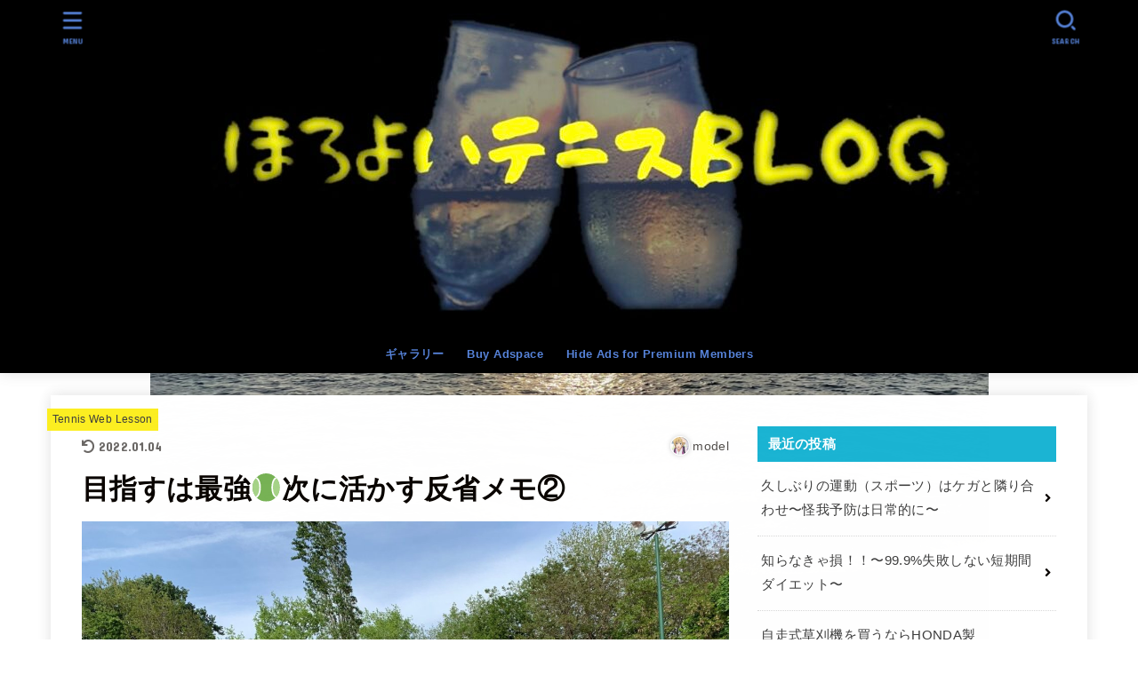

--- FILE ---
content_type: text/html; charset=UTF-8
request_url: https://tennis-tamesita.com/hansi2
body_size: 20688
content:
<!doctype html>
<html lang="ja">
<head>
<meta charset="utf-8">
<meta http-equiv="X-UA-Compatible" content="IE=edge">
<meta name="HandheldFriendly" content="True">
<meta name="MobileOptimized" content="320">
<meta name="viewport" content="width=device-width, initial-scale=1"/>
<link rel="pingback" href="https://tennis-tamesita.com/xmlrpc.php">
<title>目指すは最強&#x1f3be;次に活かす反省メモ② &#8211; ほろよいテニスLABO</title>
<meta name='robots' content='max-image-preview:large' />
<link rel='dns-prefetch' href='//webfonts.xserver.jp' />
<link rel='dns-prefetch' href='//fonts.googleapis.com' />
<link rel='dns-prefetch' href='//use.fontawesome.com' />
<link rel='dns-prefetch' href='//pagead2.googlesyndication.com' />
<link rel="alternate" type="application/rss+xml" title="ほろよいテニスLABO &raquo; フィード" href="https://tennis-tamesita.com/feed" />
<link rel="alternate" type="application/rss+xml" title="ほろよいテニスLABO &raquo; コメントフィード" href="https://tennis-tamesita.com/comments/feed" />
<link rel="alternate" type="application/rss+xml" title="ほろよいテニスLABO &raquo; 目指すは最強&#x1f3be;次に活かす反省メモ② のコメントのフィード" href="https://tennis-tamesita.com/hansi2/feed" />
<script type="text/javascript">
/* <![CDATA[ */
window._wpemojiSettings = {"baseUrl":"https:\/\/s.w.org\/images\/core\/emoji\/14.0.0\/72x72\/","ext":".png","svgUrl":"https:\/\/s.w.org\/images\/core\/emoji\/14.0.0\/svg\/","svgExt":".svg","source":{"concatemoji":"https:\/\/tennis-tamesita.com\/wp-includes\/js\/wp-emoji-release.min.js?ver=6.4.7"}};
/*! This file is auto-generated */
!function(i,n){var o,s,e;function c(e){try{var t={supportTests:e,timestamp:(new Date).valueOf()};sessionStorage.setItem(o,JSON.stringify(t))}catch(e){}}function p(e,t,n){e.clearRect(0,0,e.canvas.width,e.canvas.height),e.fillText(t,0,0);var t=new Uint32Array(e.getImageData(0,0,e.canvas.width,e.canvas.height).data),r=(e.clearRect(0,0,e.canvas.width,e.canvas.height),e.fillText(n,0,0),new Uint32Array(e.getImageData(0,0,e.canvas.width,e.canvas.height).data));return t.every(function(e,t){return e===r[t]})}function u(e,t,n){switch(t){case"flag":return n(e,"\ud83c\udff3\ufe0f\u200d\u26a7\ufe0f","\ud83c\udff3\ufe0f\u200b\u26a7\ufe0f")?!1:!n(e,"\ud83c\uddfa\ud83c\uddf3","\ud83c\uddfa\u200b\ud83c\uddf3")&&!n(e,"\ud83c\udff4\udb40\udc67\udb40\udc62\udb40\udc65\udb40\udc6e\udb40\udc67\udb40\udc7f","\ud83c\udff4\u200b\udb40\udc67\u200b\udb40\udc62\u200b\udb40\udc65\u200b\udb40\udc6e\u200b\udb40\udc67\u200b\udb40\udc7f");case"emoji":return!n(e,"\ud83e\udef1\ud83c\udffb\u200d\ud83e\udef2\ud83c\udfff","\ud83e\udef1\ud83c\udffb\u200b\ud83e\udef2\ud83c\udfff")}return!1}function f(e,t,n){var r="undefined"!=typeof WorkerGlobalScope&&self instanceof WorkerGlobalScope?new OffscreenCanvas(300,150):i.createElement("canvas"),a=r.getContext("2d",{willReadFrequently:!0}),o=(a.textBaseline="top",a.font="600 32px Arial",{});return e.forEach(function(e){o[e]=t(a,e,n)}),o}function t(e){var t=i.createElement("script");t.src=e,t.defer=!0,i.head.appendChild(t)}"undefined"!=typeof Promise&&(o="wpEmojiSettingsSupports",s=["flag","emoji"],n.supports={everything:!0,everythingExceptFlag:!0},e=new Promise(function(e){i.addEventListener("DOMContentLoaded",e,{once:!0})}),new Promise(function(t){var n=function(){try{var e=JSON.parse(sessionStorage.getItem(o));if("object"==typeof e&&"number"==typeof e.timestamp&&(new Date).valueOf()<e.timestamp+604800&&"object"==typeof e.supportTests)return e.supportTests}catch(e){}return null}();if(!n){if("undefined"!=typeof Worker&&"undefined"!=typeof OffscreenCanvas&&"undefined"!=typeof URL&&URL.createObjectURL&&"undefined"!=typeof Blob)try{var e="postMessage("+f.toString()+"("+[JSON.stringify(s),u.toString(),p.toString()].join(",")+"));",r=new Blob([e],{type:"text/javascript"}),a=new Worker(URL.createObjectURL(r),{name:"wpTestEmojiSupports"});return void(a.onmessage=function(e){c(n=e.data),a.terminate(),t(n)})}catch(e){}c(n=f(s,u,p))}t(n)}).then(function(e){for(var t in e)n.supports[t]=e[t],n.supports.everything=n.supports.everything&&n.supports[t],"flag"!==t&&(n.supports.everythingExceptFlag=n.supports.everythingExceptFlag&&n.supports[t]);n.supports.everythingExceptFlag=n.supports.everythingExceptFlag&&!n.supports.flag,n.DOMReady=!1,n.readyCallback=function(){n.DOMReady=!0}}).then(function(){return e}).then(function(){var e;n.supports.everything||(n.readyCallback(),(e=n.source||{}).concatemoji?t(e.concatemoji):e.wpemoji&&e.twemoji&&(t(e.twemoji),t(e.wpemoji)))}))}((window,document),window._wpemojiSettings);
/* ]]> */
</script>
<!-- tennis-tamesita.com is managing ads with Advanced Ads 2.0.16 – https://wpadvancedads.com/ --><script id="tenni-ready">
			window.advanced_ads_ready=function(e,a){a=a||"complete";var d=function(e){return"interactive"===a?"loading"!==e:"complete"===e};d(document.readyState)?e():document.addEventListener("readystatechange",(function(a){d(a.target.readyState)&&e()}),{once:"interactive"===a})},window.advanced_ads_ready_queue=window.advanced_ads_ready_queue||[];		</script>
		<style id='wp-emoji-styles-inline-css' type='text/css'>

	img.wp-smiley, img.emoji {
		display: inline !important;
		border: none !important;
		box-shadow: none !important;
		height: 1em !important;
		width: 1em !important;
		margin: 0 0.07em !important;
		vertical-align: -0.1em !important;
		background: none !important;
		padding: 0 !important;
	}
</style>
<link rel='stylesheet' id='wp-block-library-css' href='https://tennis-tamesita.com/wp-includes/css/dist/block-library/style.min.css' type='text/css' media='all' />
<link rel='stylesheet' id='quads-style-css-css' href='https://tennis-tamesita.com/wp-content/plugins/quick-adsense-reloaded/includes/gutenberg/dist/blocks.style.build.css?ver=2.0.98.1' type='text/css' media='all' />
<link rel='stylesheet' id='liquid-block-speech-css' href='https://tennis-tamesita.com/wp-content/plugins/liquid-speech-balloon/css/block.css' type='text/css' media='all' />
<style id='classic-theme-styles-inline-css' type='text/css'>
/*! This file is auto-generated */
.wp-block-button__link{color:#fff;background-color:#32373c;border-radius:9999px;box-shadow:none;text-decoration:none;padding:calc(.667em + 2px) calc(1.333em + 2px);font-size:1.125em}.wp-block-file__button{background:#32373c;color:#fff;text-decoration:none}
</style>
<style id='global-styles-inline-css' type='text/css'>
body{--wp--preset--color--black: #000;--wp--preset--color--cyan-bluish-gray: #abb8c3;--wp--preset--color--white: #fff;--wp--preset--color--pale-pink: #f78da7;--wp--preset--color--vivid-red: #cf2e2e;--wp--preset--color--luminous-vivid-orange: #ff6900;--wp--preset--color--luminous-vivid-amber: #fcb900;--wp--preset--color--light-green-cyan: #7bdcb5;--wp--preset--color--vivid-green-cyan: #00d084;--wp--preset--color--pale-cyan-blue: #8ed1fc;--wp--preset--color--vivid-cyan-blue: #0693e3;--wp--preset--color--vivid-purple: #9b51e0;--wp--preset--color--mainttlbg: #1bb4d3;--wp--preset--color--mainttltext: #ffffff;--wp--preset--gradient--vivid-cyan-blue-to-vivid-purple: linear-gradient(135deg,rgba(6,147,227,1) 0%,rgb(155,81,224) 100%);--wp--preset--gradient--light-green-cyan-to-vivid-green-cyan: linear-gradient(135deg,rgb(122,220,180) 0%,rgb(0,208,130) 100%);--wp--preset--gradient--luminous-vivid-amber-to-luminous-vivid-orange: linear-gradient(135deg,rgba(252,185,0,1) 0%,rgba(255,105,0,1) 100%);--wp--preset--gradient--luminous-vivid-orange-to-vivid-red: linear-gradient(135deg,rgba(255,105,0,1) 0%,rgb(207,46,46) 100%);--wp--preset--gradient--very-light-gray-to-cyan-bluish-gray: linear-gradient(135deg,rgb(238,238,238) 0%,rgb(169,184,195) 100%);--wp--preset--gradient--cool-to-warm-spectrum: linear-gradient(135deg,rgb(74,234,220) 0%,rgb(151,120,209) 20%,rgb(207,42,186) 40%,rgb(238,44,130) 60%,rgb(251,105,98) 80%,rgb(254,248,76) 100%);--wp--preset--gradient--blush-light-purple: linear-gradient(135deg,rgb(255,206,236) 0%,rgb(152,150,240) 100%);--wp--preset--gradient--blush-bordeaux: linear-gradient(135deg,rgb(254,205,165) 0%,rgb(254,45,45) 50%,rgb(107,0,62) 100%);--wp--preset--gradient--luminous-dusk: linear-gradient(135deg,rgb(255,203,112) 0%,rgb(199,81,192) 50%,rgb(65,88,208) 100%);--wp--preset--gradient--pale-ocean: linear-gradient(135deg,rgb(255,245,203) 0%,rgb(182,227,212) 50%,rgb(51,167,181) 100%);--wp--preset--gradient--electric-grass: linear-gradient(135deg,rgb(202,248,128) 0%,rgb(113,206,126) 100%);--wp--preset--gradient--midnight: linear-gradient(135deg,rgb(2,3,129) 0%,rgb(40,116,252) 100%);--wp--preset--font-size--small: 13px;--wp--preset--font-size--medium: 20px;--wp--preset--font-size--large: 36px;--wp--preset--font-size--x-large: 42px;--wp--preset--spacing--20: 0.44rem;--wp--preset--spacing--30: 0.67rem;--wp--preset--spacing--40: 1rem;--wp--preset--spacing--50: 1.5rem;--wp--preset--spacing--60: 2.25rem;--wp--preset--spacing--70: 3.38rem;--wp--preset--spacing--80: 5.06rem;--wp--preset--shadow--natural: 6px 6px 9px rgba(0, 0, 0, 0.2);--wp--preset--shadow--deep: 12px 12px 50px rgba(0, 0, 0, 0.4);--wp--preset--shadow--sharp: 6px 6px 0px rgba(0, 0, 0, 0.2);--wp--preset--shadow--outlined: 6px 6px 0px -3px rgba(255, 255, 255, 1), 6px 6px rgba(0, 0, 0, 1);--wp--preset--shadow--crisp: 6px 6px 0px rgba(0, 0, 0, 1);}:where(.is-layout-flex){gap: 0.5em;}:where(.is-layout-grid){gap: 0.5em;}body .is-layout-flow > .alignleft{float: left;margin-inline-start: 0;margin-inline-end: 2em;}body .is-layout-flow > .alignright{float: right;margin-inline-start: 2em;margin-inline-end: 0;}body .is-layout-flow > .aligncenter{margin-left: auto !important;margin-right: auto !important;}body .is-layout-constrained > .alignleft{float: left;margin-inline-start: 0;margin-inline-end: 2em;}body .is-layout-constrained > .alignright{float: right;margin-inline-start: 2em;margin-inline-end: 0;}body .is-layout-constrained > .aligncenter{margin-left: auto !important;margin-right: auto !important;}body .is-layout-constrained > :where(:not(.alignleft):not(.alignright):not(.alignfull)){max-width: var(--wp--style--global--content-size);margin-left: auto !important;margin-right: auto !important;}body .is-layout-constrained > .alignwide{max-width: var(--wp--style--global--wide-size);}body .is-layout-flex{display: flex;}body .is-layout-flex{flex-wrap: wrap;align-items: center;}body .is-layout-flex > *{margin: 0;}body .is-layout-grid{display: grid;}body .is-layout-grid > *{margin: 0;}:where(.wp-block-columns.is-layout-flex){gap: 2em;}:where(.wp-block-columns.is-layout-grid){gap: 2em;}:where(.wp-block-post-template.is-layout-flex){gap: 1.25em;}:where(.wp-block-post-template.is-layout-grid){gap: 1.25em;}.has-black-color{color: var(--wp--preset--color--black) !important;}.has-cyan-bluish-gray-color{color: var(--wp--preset--color--cyan-bluish-gray) !important;}.has-white-color{color: var(--wp--preset--color--white) !important;}.has-pale-pink-color{color: var(--wp--preset--color--pale-pink) !important;}.has-vivid-red-color{color: var(--wp--preset--color--vivid-red) !important;}.has-luminous-vivid-orange-color{color: var(--wp--preset--color--luminous-vivid-orange) !important;}.has-luminous-vivid-amber-color{color: var(--wp--preset--color--luminous-vivid-amber) !important;}.has-light-green-cyan-color{color: var(--wp--preset--color--light-green-cyan) !important;}.has-vivid-green-cyan-color{color: var(--wp--preset--color--vivid-green-cyan) !important;}.has-pale-cyan-blue-color{color: var(--wp--preset--color--pale-cyan-blue) !important;}.has-vivid-cyan-blue-color{color: var(--wp--preset--color--vivid-cyan-blue) !important;}.has-vivid-purple-color{color: var(--wp--preset--color--vivid-purple) !important;}.has-black-background-color{background-color: var(--wp--preset--color--black) !important;}.has-cyan-bluish-gray-background-color{background-color: var(--wp--preset--color--cyan-bluish-gray) !important;}.has-white-background-color{background-color: var(--wp--preset--color--white) !important;}.has-pale-pink-background-color{background-color: var(--wp--preset--color--pale-pink) !important;}.has-vivid-red-background-color{background-color: var(--wp--preset--color--vivid-red) !important;}.has-luminous-vivid-orange-background-color{background-color: var(--wp--preset--color--luminous-vivid-orange) !important;}.has-luminous-vivid-amber-background-color{background-color: var(--wp--preset--color--luminous-vivid-amber) !important;}.has-light-green-cyan-background-color{background-color: var(--wp--preset--color--light-green-cyan) !important;}.has-vivid-green-cyan-background-color{background-color: var(--wp--preset--color--vivid-green-cyan) !important;}.has-pale-cyan-blue-background-color{background-color: var(--wp--preset--color--pale-cyan-blue) !important;}.has-vivid-cyan-blue-background-color{background-color: var(--wp--preset--color--vivid-cyan-blue) !important;}.has-vivid-purple-background-color{background-color: var(--wp--preset--color--vivid-purple) !important;}.has-black-border-color{border-color: var(--wp--preset--color--black) !important;}.has-cyan-bluish-gray-border-color{border-color: var(--wp--preset--color--cyan-bluish-gray) !important;}.has-white-border-color{border-color: var(--wp--preset--color--white) !important;}.has-pale-pink-border-color{border-color: var(--wp--preset--color--pale-pink) !important;}.has-vivid-red-border-color{border-color: var(--wp--preset--color--vivid-red) !important;}.has-luminous-vivid-orange-border-color{border-color: var(--wp--preset--color--luminous-vivid-orange) !important;}.has-luminous-vivid-amber-border-color{border-color: var(--wp--preset--color--luminous-vivid-amber) !important;}.has-light-green-cyan-border-color{border-color: var(--wp--preset--color--light-green-cyan) !important;}.has-vivid-green-cyan-border-color{border-color: var(--wp--preset--color--vivid-green-cyan) !important;}.has-pale-cyan-blue-border-color{border-color: var(--wp--preset--color--pale-cyan-blue) !important;}.has-vivid-cyan-blue-border-color{border-color: var(--wp--preset--color--vivid-cyan-blue) !important;}.has-vivid-purple-border-color{border-color: var(--wp--preset--color--vivid-purple) !important;}.has-vivid-cyan-blue-to-vivid-purple-gradient-background{background: var(--wp--preset--gradient--vivid-cyan-blue-to-vivid-purple) !important;}.has-light-green-cyan-to-vivid-green-cyan-gradient-background{background: var(--wp--preset--gradient--light-green-cyan-to-vivid-green-cyan) !important;}.has-luminous-vivid-amber-to-luminous-vivid-orange-gradient-background{background: var(--wp--preset--gradient--luminous-vivid-amber-to-luminous-vivid-orange) !important;}.has-luminous-vivid-orange-to-vivid-red-gradient-background{background: var(--wp--preset--gradient--luminous-vivid-orange-to-vivid-red) !important;}.has-very-light-gray-to-cyan-bluish-gray-gradient-background{background: var(--wp--preset--gradient--very-light-gray-to-cyan-bluish-gray) !important;}.has-cool-to-warm-spectrum-gradient-background{background: var(--wp--preset--gradient--cool-to-warm-spectrum) !important;}.has-blush-light-purple-gradient-background{background: var(--wp--preset--gradient--blush-light-purple) !important;}.has-blush-bordeaux-gradient-background{background: var(--wp--preset--gradient--blush-bordeaux) !important;}.has-luminous-dusk-gradient-background{background: var(--wp--preset--gradient--luminous-dusk) !important;}.has-pale-ocean-gradient-background{background: var(--wp--preset--gradient--pale-ocean) !important;}.has-electric-grass-gradient-background{background: var(--wp--preset--gradient--electric-grass) !important;}.has-midnight-gradient-background{background: var(--wp--preset--gradient--midnight) !important;}.has-small-font-size{font-size: var(--wp--preset--font-size--small) !important;}.has-medium-font-size{font-size: var(--wp--preset--font-size--medium) !important;}.has-large-font-size{font-size: var(--wp--preset--font-size--large) !important;}.has-x-large-font-size{font-size: var(--wp--preset--font-size--x-large) !important;}
.wp-block-navigation a:where(:not(.wp-element-button)){color: inherit;}
:where(.wp-block-post-template.is-layout-flex){gap: 1.25em;}:where(.wp-block-post-template.is-layout-grid){gap: 1.25em;}
:where(.wp-block-columns.is-layout-flex){gap: 2em;}:where(.wp-block-columns.is-layout-grid){gap: 2em;}
.wp-block-pullquote{font-size: 1.5em;line-height: 1.6;}
</style>
<link rel='stylesheet' id='contact-form-7-css' href='https://tennis-tamesita.com/wp-content/plugins/contact-form-7/includes/css/styles.css?ver=5.9.8' type='text/css' media='all' />
<link rel='stylesheet' id='toc-screen-css' href='https://tennis-tamesita.com/wp-content/plugins/table-of-contents-plus/screen.min.css?ver=2309' type='text/css' media='all' />
<style id='toc-screen-inline-css' type='text/css'>
div#toc_container ul li {font-size: 75%;}
</style>
<link rel='stylesheet' id='stk_style-css' href='https://tennis-tamesita.com/wp-content/themes/jstork19/style.css?ver=2.12.1' type='text/css' media='all' />
<style id='stk_style-inline-css' type='text/css'>
@media only screen and (min-width:980px){.sidebar_none #main{margin:0 auto;width:100%;max-width:inherit}.sidebar_none .archives-list.card-list::after,.sidebar_none .archives-list.card-list .post-list{width:calc(33.3333% - 1em)}.sidebar_none .archives-list.card-list::after{content:""}.sidebar_none .archives-list:not(.card-list){margin:2em auto 0;max-width:800px}}
@media only screen and (max-width:480px){#toc_container{font-size:90%}}#toc_container{width:100%!important;padding:1.2em;border:5px solid rgba(100,100,100,.2)}#toc_container li{margin:1em 0;font-weight:bold}#toc_container li li{font-weight:normal;margin:.5em 0}#toc_container li::before{content:none}#toc_container .toc_number{display:inline-block;font-weight:bold;font-size:75%;background-color:var(--main-ttl-bg);color:var(--main-ttl-color);min-width:2.1em;min-height:2.1em;line-height:2.1;text-align:center;border-radius:1em;margin-right:.3em;padding:0 7px}#toc_container a{color:inherit;text-decoration:none}#toc_container a:hover{text-decoration:underline}#toc_container p.toc_title{max-width:580px;font-weight:bold;text-align:left;margin:0 auto;font-size:100%;vertical-align:middle}#toc_container .toc_title::before{display:inline-block;font-family:"Font Awesome 5 Free";font-weight:900;content:"\f03a";margin-right:.8em;margin-left:.4em;transform:scale(1.4);color:var(--main-ttl-bg)}#toc_container .toc_title .toc_toggle{font-size:80%;font-weight:normal;margin-left:.2em}#toc_container .toc_list{max-width:580px;margin-left:auto;margin-right:auto}#toc_container .toc_list>li{padding-left:0}
:root{--main-text-color:#0a0500;--main-link-color:#0a0400;--main-link-color-hover:#0a0300;--main-ttl-bg:#1bb4d3;--main-ttl-bg-rgba:rgba(27,180,211,.1);--main-ttl-color:#fff;--header-bg:#000;--header-logo-color:#fff;--header-text-color:#5682d8;--inner-content-bg:#fff;--label-bg:#fcee21;--label-text-color:#3e3e3e;--slider-text-color:#444;--side-text-color:#3e3e3e;--footer-bg:#666;--footer-text-color:#CACACA;--footer-link-color:#f7f7f7;--new-mark-bg:#ff6347;--oc-box-blue:#82c8e2;--oc-box-blue-inner:#d4f3ff;--oc-box-red:#ee5656;--oc-box-red-inner:#feeeed;--oc-box-yellow:#ded647;--oc-box-yellow-inner:#fff8d4;--oc-box-green:#79e37c;--oc-box-green-inner:#d8f7c3;--oc-box-pink:#f7b2b2;--oc-box-pink-inner:#fee;--oc-box-gray:#9c9c9c;--oc-box-gray-inner:#f5f5f5;--oc-box-black:#313131;--oc-box-black-inner:#404040;--oc-btn-rich_yellow:#f7cf2e;--oc-btn-rich_yellow-sdw:#ecb254;--oc-btn-rich_pink:#ee5656;--oc-btn-rich_pink-sdw:#d34e4e;--oc-btn-rich_orange:#ef9b2f;--oc-btn-rich_orange-sdw:#cc8c23;--oc-btn-rich_green:#39cd75;--oc-btn-rich_green-sdw:#1eae59;--oc-btn-rich_blue:#19b4ce;--oc-btn-rich_blue-sdw:#07889d;--oc-base-border-color:rgba(125,125,125,.3)}
</style>
<link rel='stylesheet' id='stk_child-style-css' href='https://tennis-tamesita.com/wp-content/themes/jstork19_custom/style.css' type='text/css' media='all' />
<link rel='stylesheet' id='gf_font-css' href='https://fonts.googleapis.com/css?family=Concert+One&#038;display=swap' type='text/css' media='all' />
<style id='gf_font-inline-css' type='text/css'>
.gf {font-family: "Concert One", "游ゴシック", "Yu Gothic", "游ゴシック体", "YuGothic", "Hiragino Kaku Gothic ProN", Meiryo, sans-serif;}
</style>
<link rel='stylesheet' id='fontawesome-css' href='https://use.fontawesome.com/releases/v5.13.0/css/all.css' type='text/css' media='all' />
<script type="text/javascript" src="https://tennis-tamesita.com/wp-includes/js/jquery/jquery.min.js?ver=3.7.1" id="jquery-core-js"></script>
<script type="text/javascript" src="https://tennis-tamesita.com/wp-includes/js/jquery/jquery-migrate.min.js?ver=3.4.1" id="jquery-migrate-js"></script>
<script type="text/javascript" src="//webfonts.xserver.jp/js/xserverv3.js?fadein=0&amp;ver=2.0.5" id="typesquare_std-js"></script>
<link rel="https://api.w.org/" href="https://tennis-tamesita.com/wp-json/" /><link rel="alternate" type="application/json" href="https://tennis-tamesita.com/wp-json/wp/v2/posts/1634" /><link rel="EditURI" type="application/rsd+xml" title="RSD" href="https://tennis-tamesita.com/xmlrpc.php?rsd" />

<link rel="canonical" href="https://tennis-tamesita.com/hansi2" />
<link rel='shortlink' href='https://tennis-tamesita.com/?p=1634' />
<link rel="alternate" type="application/json+oembed" href="https://tennis-tamesita.com/wp-json/oembed/1.0/embed?url=https%3A%2F%2Ftennis-tamesita.com%2Fhansi2" />
<link rel="alternate" type="text/xml+oembed" href="https://tennis-tamesita.com/wp-json/oembed/1.0/embed?url=https%3A%2F%2Ftennis-tamesita.com%2Fhansi2&#038;format=xml" />
<!-- start Simple Custom CSS and JS -->
<!-- Add HTML code to the header or the footer.

For example, you can use the following code for loading the jQuery library from Google CDN:
<script src="https://ajax.googleapis.com/ajax/libs/jquery/3.4.1/jquery.min.js"></script>

or the following one for loading the Bootstrap library from MaxCDN:
<link rel="stylesheet" href="https://stackpath.bootstrapcdn.com/bootstrap/4.3.1/css/bootstrap.min.css" integrity="sha384-ggOyR0iXCbMQv3Xipma34MD+dH/1fQ784/j6cY/iJTQUOhcWr7x9JvoRxT2MZw1T" crossorigin="anonymous">
<head><script data-ad-client="ca-pub-7557158184880808" async src="https://pagead2.googlesyndication.com/pagead/js/adsbygoogle.js"></script></head>

-- End of the comment --> 

<!-- end Simple Custom CSS and JS -->
<meta name="generator" content="Site Kit by Google 1.115.0" /><script>document.cookie = 'quads_browser_width='+screen.width;</script>
		<meta name="thumbnail" content="https://tennis-tamesita.com/wp-content/uploads/2020/02/クレー.jpg" />
		
<!-- Google AdSense スニペット (Site Kit が追加) -->
<meta name="google-adsense-platform-account" content="ca-host-pub-2644536267352236">
<meta name="google-adsense-platform-domain" content="sitekit.withgoogle.com">
<!-- (ここまで) Google AdSense スニペット (Site Kit が追加) -->
<style type="text/css" id="custom-background-css">
body.custom-background { background-color: #ffffff; background-image: url("https://tennis-tamesita.com/wp-content/uploads/2022/02/E7B9C18D-C632-41F7-A59D-F43BB5A9E230.jpeg"); background-position: center center; background-size: contain; background-repeat: no-repeat; background-attachment: fixed; }
</style>
	
<!-- Google AdSense スニペット (Site Kit が追加) -->
<script type="text/javascript" async="async" src="https://pagead2.googlesyndication.com/pagead/js/adsbygoogle.js?client=ca-pub-7304071149596788&amp;host=ca-host-pub-2644536267352236" crossorigin="anonymous"></script>

<!-- (ここまで) Google AdSense スニペット (Site Kit が追加) -->
<script data-ad-client="ca-pub-5717355553917466" async src="https://pagead2.googlesyndication.com/pagead/js/adsbygoogle.js"></script>
<script data-ad-client="ca-pub-7304071149596788" async src="https://pagead2.googlesyndication.com/pagead/js/adsbygoogle.js"></script><script  async src="https://pagead2.googlesyndication.com/pagead/js/adsbygoogle.js?client=ca-pub-7304071149596788" crossorigin="anonymous"></script><link rel="icon" href="https://tennis-tamesita.com/wp-content/uploads/2022/02/cropped-70DF0E07-EBEE-4912-96A9-8433BEBC3EF6-32x32.jpeg" sizes="32x32" />
<link rel="icon" href="https://tennis-tamesita.com/wp-content/uploads/2022/02/cropped-70DF0E07-EBEE-4912-96A9-8433BEBC3EF6-192x192.jpeg" sizes="192x192" />
<link rel="apple-touch-icon" href="https://tennis-tamesita.com/wp-content/uploads/2022/02/cropped-70DF0E07-EBEE-4912-96A9-8433BEBC3EF6-180x180.jpeg" />
<meta name="msapplication-TileImage" content="https://tennis-tamesita.com/wp-content/uploads/2022/02/cropped-70DF0E07-EBEE-4912-96A9-8433BEBC3EF6-270x270.jpeg" />
</head>
<body class="post-template-default single single-post postid-1634 single-format-standard custom-background wp-custom-logo wp-embed-responsive headercenter bgfull aa-prefix-tenni-">


<div id="container">

<header id="header" class="header stk_header"><div id="inner-header" class="wrap"><div id="site__logo" class="fs_ll"><p class="h1 img"><a href="https://tennis-tamesita.com/" class="custom-logo-link" rel="home"><img width="934" height="343" src="https://tennis-tamesita.com/wp-content/uploads/2022/02/cropped-E3017EA4-D090-4EC6-A93B-52A19DB770F7.jpeg" class="custom-logo" alt="ほろよいテニスLABO" decoding="async" fetchpriority="high" srcset="https://tennis-tamesita.com/wp-content/uploads/2022/02/cropped-E3017EA4-D090-4EC6-A93B-52A19DB770F7.jpeg 934w, https://tennis-tamesita.com/wp-content/uploads/2022/02/cropped-E3017EA4-D090-4EC6-A93B-52A19DB770F7-300x110.jpeg 300w, https://tennis-tamesita.com/wp-content/uploads/2022/02/cropped-E3017EA4-D090-4EC6-A93B-52A19DB770F7-700x257.jpeg 700w, https://tennis-tamesita.com/wp-content/uploads/2022/02/cropped-E3017EA4-D090-4EC6-A93B-52A19DB770F7-768x282.jpeg 768w, https://tennis-tamesita.com/wp-content/uploads/2022/02/cropped-E3017EA4-D090-4EC6-A93B-52A19DB770F7-485x178.jpeg 485w" sizes="(max-width: 934px) 100vw, 934px" /></a></p></div><nav id="g_nav" class="menu-%e3%82%ae%e3%83%a3%e3%83%a9%e3%83%aa%e3%83%bc-container"><ul id="ul__g_nav" class="menu"><li id="menu-item-398" class="menu-item menu-item-type-post_type menu-item-object-page menu-item-398"><a href="https://tennis-tamesita.com/gallery">ギャラリー</a></li>
<li id="menu-item-6194" class="menu-item menu-item-type-post_type menu-item-object-page menu-item-6194"><a href="https://tennis-tamesita.com/buy-adspace">Buy Adspace</a></li>
<li id="menu-item-6309" class="menu-item menu-item-type-post_type menu-item-object-page menu-item-6309"><a href="https://tennis-tamesita.com/disable-ads">Hide Ads for Premium Members</a></li>
</ul></nav><a href="#searchbox" data-remodal-target="searchbox" id="search_btn" class="nav_btn search_btn">
			<svg version="1.1" id="svgicon_search_btn" class="stk_svgicon nav_btn__svgicon" xmlns="http://www.w3.org/2000/svg" xmlns:xlink="http://www.w3.org/1999/xlink" x="0px"
				y="0px" viewBox="0 0 50 50" style="enable-background:new 0 0 50 50;" xml:space="preserve">
				<path fill="#5682d8" d="M44.35,48.52l-4.95-4.95c-1.17-1.17-1.17-3.07,0-4.24l0,0c1.17-1.17,3.07-1.17,4.24,0l4.95,4.95c1.17,1.17,1.17,3.07,0,4.24
					l0,0C47.42,49.7,45.53,49.7,44.35,48.52z"/>
				<path fill="#5682d8" d="M22.81,7c8.35,0,15.14,6.79,15.14,15.14s-6.79,15.14-15.14,15.14S7.67,30.49,7.67,22.14S14.46,7,22.81,7 M22.81,1
				C11.13,1,1.67,10.47,1.67,22.14s9.47,21.14,21.14,21.14s21.14-9.47,21.14-21.14S34.49,1,22.81,1L22.81,1z"/>
			</svg>
			<span class="text gf">search</span></a><a href="#spnavi" data-remodal-target="spnavi" id="stk_menu_btn" class="nav_btn menu_btn">
			<svg version="1.1" id="svgicon_nav_btn" class="stk_svgicon nav_btn__svgicon" xmlns="http://www.w3.org/2000/svg" xmlns:xlink="http://www.w3.org/1999/xlink" x="0px"
				y="0px" viewBox="0 0 50 50" style="enable-background:new 0 0 50 50;" xml:space="preserve">
			<g>
				<g>
					<path fill="#5682d8" d="M45.1,46.5H4.9c-1.6,0-2.9-1.3-2.9-2.9v-0.2c0-1.6,1.3-2.9,2.9-2.9h40.2c1.6,0,2.9,1.3,2.9,2.9v0.2
						C48,45.2,46.7,46.5,45.1,46.5z"/>
				</g>
				<g>
					<path fill="#5682d8" d="M45.1,28.5H4.9c-1.6,0-2.9-1.3-2.9-2.9v-0.2c0-1.6,1.3-2.9,2.9-2.9h40.2c1.6,0,2.9,1.3,2.9,2.9v0.2
						C48,27.2,46.7,28.5,45.1,28.5z"/>
				</g>
				<g>
					<path fill="#5682d8" d="M45.1,10.5H4.9C3.3,10.5,2,9.2,2,7.6V7.4c0-1.6,1.3-2.9,2.9-2.9h40.2c1.6,0,2.9,1.3,2.9,2.9v0.2
						C48,9.2,46.7,10.5,45.1,10.5z"/>
				</g>
			</g>
			</svg>
			<span class="text gf">menu</span></a></div></header>
<div id="content">
<div id="inner-content" class="fadeIn wrap">

<main id="main">
<article id="post-1634" class="post-1634 post type-post status-publish format-standard has-post-thumbnail hentry category-1 article">
<header class="article-header entry-header">

<p class="byline entry-meta vcard"><span class="cat-name cat-id-1"><a href="https://tennis-tamesita.com/category/%e3%83%86%e3%83%8b%e3%82%b9-2">Tennis Web Lesson</a></span><time class="time__date gf entry-date undo updated" datetime="2022-01-04">2022.01.04</time><span class="writer name author"><img alt='' src='https://secure.gravatar.com/avatar/7caaacce22eaba59a5af0bc38e3355be?s=30&#038;d=mm&#038;r=g' srcset='https://secure.gravatar.com/avatar/7caaacce22eaba59a5af0bc38e3355be?s=60&#038;d=mm&#038;r=g 2x' class='avatar avatar-30 photo' height='30' width='30' decoding='async'/><span class="fn">model</span></span></p>
<h1 class="entry-title single-title" itemprop="headline" rel="bookmark">目指すは最強&#x1f3be;次に活かす反省メモ②</h1>

<figure class="eyecatch stk_post_main_thum"><img width="2016" height="1512" src="https://tennis-tamesita.com/wp-content/uploads/2020/02/クレー.jpg" class="stk_post_main_thum__img wp-post-image" alt="" decoding="async" srcset="https://tennis-tamesita.com/wp-content/uploads/2020/02/クレー.jpg 2016w, https://tennis-tamesita.com/wp-content/uploads/2020/02/クレー-300x225.jpg 300w, https://tennis-tamesita.com/wp-content/uploads/2020/02/クレー-768x576.jpg 768w, https://tennis-tamesita.com/wp-content/uploads/2020/02/クレー-700x525.jpg 700w, https://tennis-tamesita.com/wp-content/uploads/2020/02/クレー-375x281.jpg 375w, https://tennis-tamesita.com/wp-content/uploads/2020/02/クレー-1280x960.jpg 1280w" sizes="(max-width: 2016px) 100vw, 2016px" /></figure>
<div class="sns_btn">

<ul class="sns_btn__ul">

<li class="sns_btn__li twitter">
<a class="sns_btn__link" target="blank" href="//twitter.com/intent/tweet?url=https%3A%2F%2Ftennis-tamesita.com%2Fhansi2&text=%E7%9B%AE%E6%8C%87%E3%81%99%E3%81%AF%E6%9C%80%E5%BC%B7%26%23x1f3be%3B%E6%AC%A1%E3%81%AB%E6%B4%BB%E3%81%8B%E3%81%99%E5%8F%8D%E7%9C%81%E3%83%A1%E3%83%A2%E2%91%A1&via=@model79641997&tw_p=tweetbutton" onclick="window.open(this.href, 'tweetwindow', 'width=550, height=450,personalbar=0,toolbar=0,scrollbars=1,resizable=1'); return false;"><span class="text">ツイート</span></a>
  </li>

<li class="sns_btn__li facebook">
  <a class="sns_btn__link" href="//www.facebook.com/sharer.php?src=bm&u=https%3A%2F%2Ftennis-tamesita.com%2Fhansi2&t=%E7%9B%AE%E6%8C%87%E3%81%99%E3%81%AF%E6%9C%80%E5%BC%B7%26%23x1f3be%3B%E6%AC%A1%E3%81%AB%E6%B4%BB%E3%81%8B%E3%81%99%E5%8F%8D%E7%9C%81%E3%83%A1%E3%83%A2%E2%91%A1" onclick="javascript:window.open(this.href, '', 'menubar=no,toolbar=no,resizable=yes,scrollbars=yes,height=300,width=600');return false;"><span class="text">シェア</span></a>
  </li>

<li class="sns_btn__li hatebu">
  	<a class="sns_btn__link" href="//b.hatena.ne.jp/add?mode=confirm&url=https://tennis-tamesita.com/hansi2&title=%E7%9B%AE%E6%8C%87%E3%81%99%E3%81%AF%E6%9C%80%E5%BC%B7%26%23x1f3be%3B%E6%AC%A1%E3%81%AB%E6%B4%BB%E3%81%8B%E3%81%99%E5%8F%8D%E7%9C%81%E3%83%A1%E3%83%A2%E2%91%A1" onclick="window.open(this.href, 'HBwindow', 'width=600, height=400, menubar=no, toolbar=no, scrollbars=yes'); return false;" target="_blank"><span class="text">はてブ</span></a>
</li>

<li class="sns_btn__li line">
  <a class="sns_btn__link" href="//line.me/R/msg/text/?%E7%9B%AE%E6%8C%87%E3%81%99%E3%81%AF%E6%9C%80%E5%BC%B7%26%23x1f3be%3B%E6%AC%A1%E3%81%AB%E6%B4%BB%E3%81%8B%E3%81%99%E5%8F%8D%E7%9C%81%E3%83%A1%E3%83%A2%E2%91%A1%0Ahttps%3A%2F%2Ftennis-tamesita.com%2Fhansi2" target="_blank"><span class="text">送る</span></a>
  </li>

<li class="sns_btn__li pocket">
  	<a class="sns_btn__link" href="//getpocket.com/edit?url=https://tennis-tamesita.com/hansi2&title=%E7%9B%AE%E6%8C%87%E3%81%99%E3%81%AF%E6%9C%80%E5%BC%B7%26%23x1f3be%3B%E6%AC%A1%E3%81%AB%E6%B4%BB%E3%81%8B%E3%81%99%E5%8F%8D%E7%9C%81%E3%83%A1%E3%83%A2%E2%91%A1" onclick="window.open(this.href, 'FBwindow', 'width=550, height=350, menubar=no, toolbar=no, scrollbars=yes'); return false;"><span class="text">Pocket</span></a>
  </li>

</ul>
</div>
</header>

<section class="entry-content cf">

<div class="tenni-" id="tenni-2928589292"><script async src="//pagead2.googlesyndication.com/pagead/js/adsbygoogle.js?client=ca-pub-7304071149596788" crossorigin="anonymous"></script><ins class="adsbygoogle" style="display:block;" data-ad-client="ca-pub-7304071149596788" 
data-ad-slot="" 
data-ad-format="auto"></ins>
<script> 
(adsbygoogle = window.adsbygoogle || []).push({}); 
</script>
</div><p>こんにちは、modelです。</p>
<p>本日はダブルスの試合でした&#x263a;&#xfe0f;</p>
<p>相手は2人ともサウスポー!?&#x1f631;</p>
<p>サウスポーは最近特に経験が少ないので対応が間に合わず終始翻弄されました&#x1f605;</p>
<p>結果は4-6の敗北で終わってしまいましたがいい経験が出来たと思っています！</p>
<p>それでは、今回の経験を次へ活かせるように反省していきます。</p>
<div id="toc_container" class="toc_wrap_left no_bullets"><p class="toc_title">目次</p><ul class="toc_list"><li><a href="#i"><span class="toc_number toc_depth_1">1</span> 反省点</a></li><li><a href="#i-2"><span class="toc_number toc_depth_1">2</span> 良かった点</a></li><li><a href="#i-3"><span class="toc_number toc_depth_1">3</span> プレー面での課題</a></li></ul></div>
<h1><span id="i"><span style="color: #99cc00;">反省点</span></span></h1>
<ul>
<li>ストローク戦になると相手がサウスポーという認識無くなる。</li>
<li>自分のプレーに迷いが出ていた。</li>
<li>ボールを見ることを意識しすぎてネットの高さ・相手の位置の把握が出来ていなかった。</li>
</ul>
<p>長いポイントになるとどうしても<span style="color: #ff0000;">相手がサウスポーっていう感覚が薄れて</span>しまいます。&#x1f605;</p>
<p>それが原因でせっかく組み立てた展開が水の泡に・・・。&#x1f631;</p>
<p>そのへんも注意して念入りに組み立てのプランを立てないとなぁって反省しました&#x1f616;&#x2935;</p>
<p>基本サービスダッシュをするスタイルなんですけど、その時ネットを取るかどうかを迷ったポイントがありました。</p>
<p>そのため中途半端な位置取りをしてしまいピンチに！&#x1f631;</p>
<p><span style="color: #ff0000;">決めたことは迷わずやったほうが自分の展開に持っていきやすい</span>と確信しました！</p>
<p>「<b>ボールをよく見た方がちゃんと打てる</b>」確かにその通りなんですが、ボールを意識しすぎて他の事が疎かになっては本末転倒&#x1f613;</p>
<p>相手の位置とボールを同時に見ないとダブルスは厳しい！</p>
<p>もちろんシングルスでも大事なことですが、ダブルスでは特に大事です！</p>
<p>裏をかければノータッチエースも可能なので相手の動きはよく観察しておきたい！</p>
<p>これがこれから課題ですね&#x1f60e;</p>
<h1><span id="i-2"><span style="color: #99cc00;">良かった点</span></span></h1>
<ul>
<li>やりたいことが明確ではっきりしていた</li>
<li>落ち着いて楽しくプレーできていた</li>
<li>作戦会議をしてたので、理にかなったポイントの取り方ができていた</li>
</ul>
<p>やりたいプレーがハッキリしていたので、落ち着いてプレーが出来ました&#x1f609;</p>
<p>今までは行き当たりばったりでチャンスがあればと考えていましたが今回は違います！</p>
<p>初めから○○な展開に持ち込む事を目的にしてプレーしていたので迷うことがなくスムーズでした！</p>
<p>ノーストレスな展開だったので自然と楽しくプレーが出来ました&#x1f60e;</p>
<p>プレー事に細かい作戦の打ち合わせをしたので掻き乱される事なく息の合ったプレーが出来ていたと感じています&#x1f970;</p>
<h1><span id="i-3"><span style="color: #00ff00;">プレー面での課題</span></span></h1>
<p><b>序盤で点差を広げられるのを改善したい！</b></p>
<p>出だしが悪いこともあって序盤は各ショットの確率が著しく下がります。</p>
<p>後半になるに連れて精度が上がるいわゆるスロースターターです。&#x1f623;</p>
<p>その序盤をどう切り抜けるかをこれからは考えてプレーしたいと思います。&#x1f635;</p>
<p>あと、リターンの時にネットを取りに行けてないのも課題です。</p>
<p>いいリターンじゃなくてもとりあえず返球してネットを取れば自分の展開に持っていきやすくなるのでは？思いました&#x1f60e;</p>
<p>ダブルスはとにかくネットを取る！</p>
<p>あとはその後のネットプレーに関する知識を最大限に活かして組み立てて行けば確実に勝利は見えると確信しました！&#x1f60e;</p>

<div class="tenni-" id="tenni-481665530"><script async src="//pagead2.googlesyndication.com/pagead/js/adsbygoogle.js?client=ca-pub-7304071149596788" crossorigin="anonymous"></script><ins class="adsbygoogle" style="display:block;" data-ad-client="ca-pub-7304071149596788" 
data-ad-slot="" 
data-ad-format="auto"></ins>
<script> 
(adsbygoogle = window.adsbygoogle || []).push({}); 
</script>
</div><div class="tenni-_2" id="tenni-1888113955"><script async src="//pagead2.googlesyndication.com/pagead/js/adsbygoogle.js?client=ca-pub-7304071149596788" crossorigin="anonymous"></script><ins class="adsbygoogle" style="display:block;" data-ad-client="ca-pub-7304071149596788" 
data-ad-slot="" 
data-ad-format="auto"></ins>
<script> 
(adsbygoogle = window.adsbygoogle || []).push({}); 
</script>
</div>
</section>

<footer class="article-footer">
<ul class="post-categories">
	<li><a href="https://tennis-tamesita.com/category/%e3%83%86%e3%83%8b%e3%82%b9-2" rel="category tag">Tennis Web Lesson</a></li></ul></footer>


<div class="sharewrap">
<div class="sns_btn">

<ul class="sns_btn__ul">

<li class="sns_btn__li twitter">
<a class="sns_btn__link" target="blank" href="//twitter.com/intent/tweet?url=https%3A%2F%2Ftennis-tamesita.com%2Fhansi2&text=%E7%9B%AE%E6%8C%87%E3%81%99%E3%81%AF%E6%9C%80%E5%BC%B7%26%23x1f3be%3B%E6%AC%A1%E3%81%AB%E6%B4%BB%E3%81%8B%E3%81%99%E5%8F%8D%E7%9C%81%E3%83%A1%E3%83%A2%E2%91%A1&via=@model79641997&tw_p=tweetbutton" onclick="window.open(this.href, 'tweetwindow', 'width=550, height=450,personalbar=0,toolbar=0,scrollbars=1,resizable=1'); return false;"><span class="text">ツイート</span></a>
  </li>

<li class="sns_btn__li facebook">
  <a class="sns_btn__link" href="//www.facebook.com/sharer.php?src=bm&u=https%3A%2F%2Ftennis-tamesita.com%2Fhansi2&t=%E7%9B%AE%E6%8C%87%E3%81%99%E3%81%AF%E6%9C%80%E5%BC%B7%26%23x1f3be%3B%E6%AC%A1%E3%81%AB%E6%B4%BB%E3%81%8B%E3%81%99%E5%8F%8D%E7%9C%81%E3%83%A1%E3%83%A2%E2%91%A1" onclick="javascript:window.open(this.href, '', 'menubar=no,toolbar=no,resizable=yes,scrollbars=yes,height=300,width=600');return false;"><span class="text">シェア</span></a>
  </li>

<li class="sns_btn__li hatebu">
  	<a class="sns_btn__link" href="//b.hatena.ne.jp/add?mode=confirm&url=https://tennis-tamesita.com/hansi2&title=%E7%9B%AE%E6%8C%87%E3%81%99%E3%81%AF%E6%9C%80%E5%BC%B7%26%23x1f3be%3B%E6%AC%A1%E3%81%AB%E6%B4%BB%E3%81%8B%E3%81%99%E5%8F%8D%E7%9C%81%E3%83%A1%E3%83%A2%E2%91%A1" onclick="window.open(this.href, 'HBwindow', 'width=600, height=400, menubar=no, toolbar=no, scrollbars=yes'); return false;" target="_blank"><span class="text">はてブ</span></a>
</li>

<li class="sns_btn__li line">
  <a class="sns_btn__link" href="//line.me/R/msg/text/?%E7%9B%AE%E6%8C%87%E3%81%99%E3%81%AF%E6%9C%80%E5%BC%B7%26%23x1f3be%3B%E6%AC%A1%E3%81%AB%E6%B4%BB%E3%81%8B%E3%81%99%E5%8F%8D%E7%9C%81%E3%83%A1%E3%83%A2%E2%91%A1%0Ahttps%3A%2F%2Ftennis-tamesita.com%2Fhansi2" target="_blank"><span class="text">送る</span></a>
  </li>

<li class="sns_btn__li pocket">
  	<a class="sns_btn__link" href="//getpocket.com/edit?url=https://tennis-tamesita.com/hansi2&title=%E7%9B%AE%E6%8C%87%E3%81%99%E3%81%AF%E6%9C%80%E5%BC%B7%26%23x1f3be%3B%E6%AC%A1%E3%81%AB%E6%B4%BB%E3%81%8B%E3%81%99%E5%8F%8D%E7%9C%81%E3%83%A1%E3%83%A2%E2%91%A1" onclick="window.open(this.href, 'FBwindow', 'width=550, height=350, menubar=no, toolbar=no, scrollbars=yes'); return false;"><span class="text">Pocket</span></a>
  </li>

</ul>
</div>
</div>



	<div id="respond" class="comment-respond">
		<h3 id="reply-title" class="comment-reply-title">コメントを残す <small><a rel="nofollow" id="cancel-comment-reply-link" href="/hansi2#respond" style="display:none;">コメントをキャンセル</a></small></h3><form action="https://tennis-tamesita.com/wp-comments-post.php" method="post" id="commentform" class="comment-form" novalidate><p class="comment-notes"><span id="email-notes">メールアドレスが公開されることはありません。</span> <span class="required-field-message"><span class="required">※</span> が付いている欄は必須項目です</span></p><p class="comment-form-comment"><label for="comment">コメント <span class="required">※</span></label> <textarea id="comment" name="comment" cols="45" rows="8" maxlength="65525" required></textarea></p><p class="comment-form-author"><label for="author">名前 <span class="required">※</span></label> <input id="author" name="author" type="text" value="" size="30" maxlength="245" autocomplete="name" required /></p>
<p class="comment-form-email"><label for="email">メール <span class="required">※</span></label> <input id="email" name="email" type="email" value="" size="30" maxlength="100" aria-describedby="email-notes" autocomplete="email" required /></p>
<p class="comment-form-url"><label for="url">サイト</label> <input id="url" name="url" type="url" value="" size="30" maxlength="200" autocomplete="url" /></p>
<p class="comment-form-cookies-consent"><input id="wp-comment-cookies-consent" name="wp-comment-cookies-consent" type="checkbox" value="yes" /> <label for="wp-comment-cookies-consent">次回のコメントで使用するためブラウザーに自分の名前、メールアドレス、サイトを保存する。</label></p>
<p class="form-submit"><input name="submit" type="submit" id="submit" class="submit" value="コメントを送信" /> <input type='hidden' name='comment_post_ID' value='1634' id='comment_post_ID' />
<input type='hidden' name='comment_parent' id='comment_parent' value='0' />
</p><p style="display: none !important;" class="akismet-fields-container" data-prefix="ak_"><label>&#916;<textarea name="ak_hp_textarea" cols="45" rows="8" maxlength="100"></textarea></label><input type="hidden" id="ak_js_1" name="ak_js" value="87"/><script>document.getElementById( "ak_js_1" ).setAttribute( "value", ( new Date() ).getTime() );</script></p></form>	</div><!-- #respond -->
	
</article>

<div id="single_foot">

<div id="np-post">
<div class="prev np-post-list">
	<a href="https://tennis-tamesita.com/dabken1" data-text="PREV PAGE">
		<figure class="eyecatch"><img width="150" height="150" src="https://tennis-tamesita.com/wp-content/uploads/2020/10/C67369AA-BA77-4E15-A8D3-1BF8EB3B7F3B-150x150.jpeg" class="attachment-thumbnail size-thumbnail wp-post-image" alt="" decoding="async" /></figure>
		<span class="ttl">modelのダブルス研究室&#x1f3be;テニス初心者でも試合で勝てる魔法の戦術</span>
	</a>
</div>

<div class="next np-post-list">
	<a href="https://tennis-tamesita.com/badrank1" data-text="NEXT PAGE">
		<span class="ttl">テニス経験者が選ぶ&#x1f3be;1番怖いと思う怪我TOP5</span>
		<figure class="eyecatch"><img width="150" height="150" src="https://tennis-tamesita.com/wp-content/uploads/2020/10/C775BB1B-6C0A-4B06-BFC3-3EAE5ABE8603-150x150.jpeg" class="attachment-thumbnail size-thumbnail wp-post-image" alt="" decoding="async" /></figure>
	</a>
</div>
</div>

<div id="related-box" class="original-related"><h2 class="related-h h_ttl"><span class="gf">RECOMMEND</span></h2><ul><li class="related_newpost__li">
			<a href="https://tennis-tamesita.com/diet-kiroku">
				<figure class="eyecatch of-cover"><img width="485" height="323" src="https://tennis-tamesita.com/wp-content/uploads/2022/05/C950CC6F-53C9-4FBF-BE01-E2FCBBBCA78C-485x323.jpeg" class="archives-eyecatch-image attachment-oc-post-thum wp-post-image" alt="" decoding="async" loading="lazy" srcset="https://tennis-tamesita.com/wp-content/uploads/2022/05/C950CC6F-53C9-4FBF-BE01-E2FCBBBCA78C-485x323.jpeg 485w, https://tennis-tamesita.com/wp-content/uploads/2022/05/C950CC6F-53C9-4FBF-BE01-E2FCBBBCA78C-300x200.jpeg 300w, https://tennis-tamesita.com/wp-content/uploads/2022/05/C950CC6F-53C9-4FBF-BE01-E2FCBBBCA78C.jpeg 511w" sizes="(max-width: 485px) 45vw, 485px" /><span class="osusume-label cat-name cat-id-1">Tennis Web Lesson</span></figure><time class="time__date gf undo">2022.12.17</time><div class="ttl">【成功率99%の短期間ダイエット】私が1ヶ月弱で《7kg》痩せた方法と記録</div>
			</a>
		</li><li class="related_newpost__li">
			<a href="https://tennis-tamesita.com/hmb">
				<figure class="eyecatch of-cover"><img width="485" height="364" src="https://tennis-tamesita.com/wp-content/uploads/2020/03/1-1.jpg" class="archives-eyecatch-image attachment-oc-post-thum wp-post-image" alt="" decoding="async" loading="lazy" srcset="https://tennis-tamesita.com/wp-content/uploads/2020/03/1-1.jpg 640w, https://tennis-tamesita.com/wp-content/uploads/2020/03/1-1-300x225.jpg 300w, https://tennis-tamesita.com/wp-content/uploads/2020/03/1-1-375x281.jpg 375w" sizes="(max-width: 485px) 45vw, 485px" /><span class="osusume-label cat-name cat-id-1">Tennis Web Lesson</span></figure><time class="time__date gf undo">2022.01.04</time><div class="ttl">HMBダイエットに挑戦してみた！</div>
			</a>
		</li><li class="related_newpost__li">
			<a href="https://tennis-tamesita.com/diy-terrace">
				<figure class="eyecatch of-cover"><img width="485" height="300" src="https://tennis-tamesita.com/wp-content/uploads/2021/11/5F764E73-2D43-4897-B3ED-63F8F71E7B86-485x300.jpeg" class="archives-eyecatch-image attachment-oc-post-thum wp-post-image" alt="" decoding="async" loading="lazy" /><span class="osusume-label cat-name cat-id-1">Tennis Web Lesson</span></figure><time class="time__date gf undo">2022.02.09</time><div class="ttl">【初心者でも出来る簡単木工】庭にキャンプ用テラスを作ってみた!!</div>
			</a>
		</li><li class="related_newpost__li">
			<a href="https://tennis-tamesita.com/flag">
				<figure class="eyecatch of-cover"><img width="485" height="300" src="https://tennis-tamesita.com/wp-content/uploads/2020/12/58FE0640-20AD-4ABF-816F-70AE866477A6-485x300.jpeg" class="archives-eyecatch-image attachment-oc-post-thum wp-post-image" alt="" decoding="async" loading="lazy" /><span class="osusume-label cat-name cat-id-1">Tennis Web Lesson</span></figure><time class="time__date gf">2020.12.09</time><div class="ttl">攻め急ぎなプレーは負けフラグ&#x1f6a9;</div>
			</a>
		</li><li class="related_newpost__li">
			<a href="https://tennis-tamesita.com/taro-daniel">
				<figure class="eyecatch of-cover"><img width="485" height="283" src="https://tennis-tamesita.com/wp-content/uploads/2022/01/8E066882-27B2-4769-8F31-BF12A88DC4D9-485x283.jpeg" class="archives-eyecatch-image attachment-oc-post-thum wp-post-image" alt="" decoding="async" loading="lazy" srcset="https://tennis-tamesita.com/wp-content/uploads/2022/01/8E066882-27B2-4769-8F31-BF12A88DC4D9-485x283.jpeg 485w, https://tennis-tamesita.com/wp-content/uploads/2022/01/8E066882-27B2-4769-8F31-BF12A88DC4D9-300x175.jpeg 300w, https://tennis-tamesita.com/wp-content/uploads/2022/01/8E066882-27B2-4769-8F31-BF12A88DC4D9-700x409.jpeg 700w, https://tennis-tamesita.com/wp-content/uploads/2022/01/8E066882-27B2-4769-8F31-BF12A88DC4D9-768x449.jpeg 768w, https://tennis-tamesita.com/wp-content/uploads/2022/01/8E066882-27B2-4769-8F31-BF12A88DC4D9.jpeg 1500w" sizes="(max-width: 485px) 45vw, 485px" /><span class="osusume-label cat-name cat-id-1">Tennis Web Lesson</span></figure><time class="time__date gf undo">2022.02.09</time><div class="ttl">ダニエル 太郎｜全豪オープン本戦出場『今年の《ダニエル太郎》は台風の目』</div>
			</a>
		</li><li class="related_newpost__li">
			<a href="https://tennis-tamesita.com/saab">
				<figure class="eyecatch of-cover"><img width="485" height="300" src="https://tennis-tamesita.com/wp-content/uploads/2020/11/646043B7-B0E2-4D72-B65C-B1A2730E2799-485x300.jpeg" class="archives-eyecatch-image attachment-oc-post-thum wp-post-image" alt="" decoding="async" loading="lazy" /><span class="osusume-label cat-name cat-id-1">Tennis Web Lesson</span></figure><time class="time__date gf">2020.11.10</time><div class="ttl">100%肩を痛めない【弾丸サーブ理論】~初中級者によくある勘違い~</div>
			</a>
		</li><li class="related_newpost__li">
			<a href="https://tennis-tamesita.com/tennis-match-cocoro">
				<figure class="eyecatch of-cover"><img width="485" height="322" src="https://tennis-tamesita.com/wp-content/uploads/2023/02/C35386E2-5643-40DE-9809-BEA5CDC70A3C-485x322.jpeg" class="archives-eyecatch-image attachment-oc-post-thum wp-post-image" alt="" decoding="async" loading="lazy" srcset="https://tennis-tamesita.com/wp-content/uploads/2023/02/C35386E2-5643-40DE-9809-BEA5CDC70A3C-485x322.jpeg 485w, https://tennis-tamesita.com/wp-content/uploads/2023/02/C35386E2-5643-40DE-9809-BEA5CDC70A3C-300x199.jpeg 300w, https://tennis-tamesita.com/wp-content/uploads/2023/02/C35386E2-5643-40DE-9809-BEA5CDC70A3C.jpeg 680w" sizes="(max-width: 485px) 45vw, 485px" /><span class="osusume-label cat-name cat-id-1">Tennis Web Lesson</span></figure><time class="time__date gf undo">2023.02.22</time><div class="ttl">テニスの試合で一番必要なのは《自分をコントロールする技術》</div>
			</a>
		</li><li class="related_newpost__li">
			<a href="https://tennis-tamesita.com/three-doubles">
				<figure class="eyecatch of-cover"><img width="400" height="269" src="https://tennis-tamesita.com/wp-content/uploads/2021/01/5C50C075-E95D-4B18-96CA-F8ECC81B98CB.jpeg" class="archives-eyecatch-image attachment-oc-post-thum wp-post-image" alt="" decoding="async" loading="lazy" srcset="https://tennis-tamesita.com/wp-content/uploads/2021/01/5C50C075-E95D-4B18-96CA-F8ECC81B98CB.jpeg 400w, https://tennis-tamesita.com/wp-content/uploads/2021/01/5C50C075-E95D-4B18-96CA-F8ECC81B98CB-300x202.jpeg 300w" sizes="(max-width: 400px) 45vw, 400px" /><span class="osusume-label cat-name cat-id-1">Tennis Web Lesson</span></figure><time class="time__date gf undo">2021.02.02</time><div class="ttl">3人で出来るダブルス練習~2対1~</div>
			</a>
		</li></ul></div>
<div id="authorbox">
<div class="author_profile">
<h2 class="h_ttl"><span class="gf">ABOUT US</span></h2>
<div class="author_meta singlefoot"><div class="author_img"><img alt='' src='https://secure.gravatar.com/avatar/7caaacce22eaba59a5af0bc38e3355be?s=150&#038;d=mm&#038;r=g' srcset='https://secure.gravatar.com/avatar/7caaacce22eaba59a5af0bc38e3355be?s=300&#038;d=mm&#038;r=g 2x' class='avatar avatar-150 photo' height='150' width='150' loading='lazy' decoding='async'/></div><div class="author_info"><div class="author_name">model</div><div class="author_description">岐阜県在住の一般テニスプレーヤーです。
最強を目指して努力を始めました！
テニスを始めたのが遅かったのでトップに追いつけるように試行錯誤して頑張ります！</div><ul class="author_sns"><li class="author_sns_li"><a href="https://tennis-tamesita.com" title="WebSite" data-snstitle="WebSite" class="no-icon author_sns_li__link__user_url"><span class="socialname">WebSite</span></a></li><li class="author_sns_li"><a href="@model79641997" title="Twitter" data-snstitle="Twitter" class="no-icon author_sns_li__link__twitter"><span class="socialname">Twitter</span></a></li></ul></div>
		</div></div>

<div id="author-newpost">
<h2 class="h_ttl"><span class="gf">NEW POST</span></h2>
<ul>
<li class="related_newpost__li">
			<a href="https://tennis-tamesita.com/kegayobou">
				<figure class="eyecatch of-cover"><img width="485" height="323" src="https://tennis-tamesita.com/wp-content/uploads/2024/07/IMG_8438-485x323.jpeg" class="archives-eyecatch-image attachment-oc-post-thum wp-post-image" alt="" decoding="async" loading="lazy" srcset="https://tennis-tamesita.com/wp-content/uploads/2024/07/IMG_8438-485x323.jpeg 485w, https://tennis-tamesita.com/wp-content/uploads/2024/07/IMG_8438-300x200.jpeg 300w, https://tennis-tamesita.com/wp-content/uploads/2024/07/IMG_8438-700x467.jpeg 700w, https://tennis-tamesita.com/wp-content/uploads/2024/07/IMG_8438-768x512.jpeg 768w, https://tennis-tamesita.com/wp-content/uploads/2024/07/IMG_8438.jpeg 1300w" sizes="(max-width: 485px) 45vw, 485px" /><span class="osusume-label cat-name cat-id-253">トレーニング</span></figure><time class="time__date gf">2025.11.03</time><div class="ttl">久しぶりの運動（スポーツ）はケガと隣り合わせ〜怪我予防は日常的に〜</div>
			</a>
		</li><li class="related_newpost__li">
			<a href="https://tennis-tamesita.com/daiet-tankikan">
				<figure class="eyecatch of-cover"><img width="485" height="364" src="https://tennis-tamesita.com/wp-content/uploads/2024/10/IMG_9499-485x364.jpeg" class="archives-eyecatch-image attachment-oc-post-thum wp-post-image" alt="" decoding="async" loading="lazy" srcset="https://tennis-tamesita.com/wp-content/uploads/2024/10/IMG_9499-485x364.jpeg 485w, https://tennis-tamesita.com/wp-content/uploads/2024/10/IMG_9499-300x225.jpeg 300w, https://tennis-tamesita.com/wp-content/uploads/2024/10/IMG_9499-700x525.jpeg 700w, https://tennis-tamesita.com/wp-content/uploads/2024/10/IMG_9499-768x576.jpeg 768w, https://tennis-tamesita.com/wp-content/uploads/2024/10/IMG_9499-1536x1152.jpeg 1536w, https://tennis-tamesita.com/wp-content/uploads/2024/10/IMG_9499-2048x1536.jpeg 2048w" sizes="(max-width: 485px) 45vw, 485px" /><span class="osusume-label cat-name cat-id-265">ダイエット</span></figure><time class="time__date gf">2025.11.03</time><div class="ttl">知らなきゃ損！！〜99.9%失敗しない短期間ダイエット〜</div>
			</a>
		</li><li class="related_newpost__li">
			<a href="https://tennis-tamesita.com/honda-um2160-um2460-imp">
				<figure class="eyecatch of-cover"><img width="485" height="346" src="https://tennis-tamesita.com/wp-content/uploads/2025/08/IMG_9836-485x346.jpeg" class="archives-eyecatch-image attachment-oc-post-thum wp-post-image" alt="" decoding="async" loading="lazy" srcset="https://tennis-tamesita.com/wp-content/uploads/2025/08/IMG_9836-485x346.jpeg 485w, https://tennis-tamesita.com/wp-content/uploads/2025/08/IMG_9836-300x214.jpeg 300w, https://tennis-tamesita.com/wp-content/uploads/2025/08/IMG_9836-700x499.jpeg 700w, https://tennis-tamesita.com/wp-content/uploads/2025/08/IMG_9836-768x548.jpeg 768w, https://tennis-tamesita.com/wp-content/uploads/2025/08/IMG_9836.jpeg 906w" sizes="(max-width: 485px) 45vw, 485px" /><span class="osusume-label cat-name cat-id-259">農業</span></figure><time class="time__date gf">2025.08.10</time><div class="ttl">自走式草刈機を買うならHONDA製《UM2160・UM2460》がおすすめ！</div>
			</a>
		</li><li class="related_newpost__li">
			<a href="https://tennis-tamesita.com/zituwa-siminntaikai">
				<figure class="eyecatch of-cover"><img width="450" height="319" src="https://tennis-tamesita.com/wp-content/uploads/2024/07/IMG_8441.jpeg" class="archives-eyecatch-image attachment-oc-post-thum wp-post-image" alt="" decoding="async" loading="lazy" srcset="https://tennis-tamesita.com/wp-content/uploads/2024/07/IMG_8441.jpeg 450w, https://tennis-tamesita.com/wp-content/uploads/2024/07/IMG_8441-300x213.jpeg 300w" sizes="(max-width: 450px) 45vw, 450px" /><span class="osusume-label cat-name cat-id-264">テニス</span></figure><time class="time__date gf undo">2025.08.05</time><div class="ttl">【実話】とある市民大会Wで優勝したのに踏んだり蹴ったりだった相方の話</div>
			</a>
		</li></ul>
</div>

</div>

</div>

</main>
<div id="sidebar1" class="sidebar" role="complementary"><div id="recent-posts-2" class="widget widget_recent_entries"><h4 class="widgettitle gf"><span>最近の投稿</span></h4>			<ul class="widget_recent_entries__ul">
								<li class="widget_recent_entries__li">
					<a href="https://tennis-tamesita.com/kegayobou" title="久しぶりの運動（スポーツ）はケガと隣り合わせ〜怪我予防は日常的に〜" class="widget_recent_entries__link">
						<div class="widget_recent_entries__ttl ttl">久しぶりの運動（スポーツ）はケガと隣り合わせ〜怪我予防は日常的に〜</div>
											</a>
				</li>
								<li class="widget_recent_entries__li">
					<a href="https://tennis-tamesita.com/daiet-tankikan" title="知らなきゃ損！！〜99.9%失敗しない短期間ダイエット〜" class="widget_recent_entries__link">
						<div class="widget_recent_entries__ttl ttl">知らなきゃ損！！〜99.9%失敗しない短期間ダイエット〜</div>
											</a>
				</li>
								<li class="widget_recent_entries__li">
					<a href="https://tennis-tamesita.com/honda-um2160-um2460-imp" title="自走式草刈機を買うならHONDA製《UM2160・UM2460》がおすすめ！" class="widget_recent_entries__link">
						<div class="widget_recent_entries__ttl ttl">自走式草刈機を買うならHONDA製《UM2160・UM2460》がおすすめ！</div>
											</a>
				</li>
								<li class="widget_recent_entries__li">
					<a href="https://tennis-tamesita.com/zituwa-siminntaikai" title="【実話】とある市民大会Wで優勝したのに踏んだり蹴ったりだった相方の話" class="widget_recent_entries__link">
						<div class="widget_recent_entries__ttl ttl">【実話】とある市民大会Wで優勝したのに踏んだり蹴ったりだった相方の話</div>
											</a>
				</li>
								<li class="widget_recent_entries__li">
					<a href="https://tennis-tamesita.com/ultratour%e3%83%bcv5-imp" title="ウルトラツアー98 V5を使って見た感想〜ウルトラ95cv V4と比較〜" class="widget_recent_entries__link">
						<div class="widget_recent_entries__ttl ttl">ウルトラツアー98 V5を使って見た感想〜ウルトラ95cv V4と比較〜</div>
											</a>
				</li>
							</ul>
			</div><div id="categories-2" class="widget widget_categories"><h4 class="widgettitle gf"><span>カテゴリー</span></h4>
			<ul>
					<li class="cat-item cat-item-1"><a href="https://tennis-tamesita.com/category/%e3%83%86%e3%83%8b%e3%82%b9-2">Tennis Web Lesson <span class="count">(137)</span></a>
</li>
	<li class="cat-item cat-item-265"><a href="https://tennis-tamesita.com/category/%e3%83%80%e3%82%a4%e3%82%a8%e3%83%83%e3%83%88">ダイエット <span class="count">(1)</span></a>
</li>
	<li class="cat-item cat-item-264"><a href="https://tennis-tamesita.com/category/%e5%ae%9f%e8%a9%b1/%e3%83%86%e3%83%8b%e3%82%b9">テニス <span class="count">(1)</span></a>
</li>
	<li class="cat-item cat-item-248"><a href="https://tennis-tamesita.com/category/%e3%83%86%e3%83%8b%e3%82%b9%e3%83%a9%e3%83%9c">テニスラボ <span class="count">(12)</span></a>
</li>
	<li class="cat-item cat-item-253"><a href="https://tennis-tamesita.com/category/%e3%83%88%e3%83%ac%e3%83%bc%e3%83%8b%e3%83%b3%e3%82%b0">トレーニング <span class="count">(4)</span></a>
</li>
	<li class="cat-item cat-item-254"><a href="https://tennis-tamesita.com/category/%e3%83%93%e3%82%b8%e3%83%8d%e3%82%b9">ビジネス <span class="count">(3)</span></a>
</li>
	<li class="cat-item cat-item-255"><a href="https://tennis-tamesita.com/category/%e3%83%97%e3%83%ad%e3%83%86%e3%83%8b%e3%82%b9%e3%83%97%e3%83%ac%e3%83%bc%e3%83%a4%e3%83%bc%e5%88%86%e6%9e%90">プロテニスプレーヤー分析 <span class="count">(2)</span></a>
</li>
	<li class="cat-item cat-item-256"><a href="https://tennis-tamesita.com/category/%e3%83%aa%e3%82%af%e3%82%a8%e3%82%b9%e3%83%88">リクエスト <span class="count">(4)</span></a>
</li>
	<li class="cat-item cat-item-263"><a href="https://tennis-tamesita.com/category/%e5%ae%9f%e8%a9%b1">実話 <span class="count">(1)</span></a>
</li>
	<li class="cat-item cat-item-261"><a href="https://tennis-tamesita.com/category/%e9%a3%9f%e3%83%ad%e3%82%b0%e9%a3%9f%e3%83%ac%e3%83%9d/%e5%b2%90%e9%98%9c">岐阜 <span class="count">(1)</span></a>
</li>
	<li class="cat-item cat-item-251"><a href="https://tennis-tamesita.com/category/%e6%97%a5%e8%a8%98">日記 <span class="count">(27)</span></a>
</li>
	<li class="cat-item cat-item-262"><a href="https://tennis-tamesita.com/category/%e9%a3%9f%e3%83%ad%e3%82%b0%e9%a3%9f%e3%83%ac%e3%83%9d/%e6%b2%96%e7%b8%84">沖縄 <span class="count">(2)</span></a>
</li>
	<li class="cat-item cat-item-258"><a href="https://tennis-tamesita.com/category/%e8%a9%b1%e9%a1%8c%e3%81%ae%e3%83%8b%e3%83%a5%e3%83%bc%e3%82%b9">話題のニュース <span class="count">(1)</span></a>
</li>
	<li class="cat-item cat-item-259"><a href="https://tennis-tamesita.com/category/%e8%be%b2%e6%a5%ad">農業 <span class="count">(14)</span></a>
</li>
	<li class="cat-item cat-item-260"><a href="https://tennis-tamesita.com/category/%e9%a3%9f%e3%83%ad%e3%82%b0%e9%a3%9f%e3%83%ac%e3%83%9d">食ログ(食レポ) <span class="count">(5)</span></a>
</li>
	<li class="cat-item cat-item-257"><a href="https://tennis-tamesita.com/category/%e3%83%86%e3%83%8b%e3%82%b9%e3%82%ae%e3%82%a2/%e3%82%ab%e3%82%b9%e3%82%bf%e3%83%9e%e3%82%a4%e3%82%ba">カスタマイズ <span class="count">(2)</span></a>
</li>
	<li class="cat-item cat-item-242"><a href="https://tennis-tamesita.com/category/%e3%83%86%e3%83%8b%e3%82%b9%e3%82%ae%e3%82%a2">テニスギア <span class="count">(52)</span></a>
</li>
	<li class="cat-item cat-item-244"><a href="https://tennis-tamesita.com/category/%e3%82%a2%e3%82%af%e3%82%bb%e3%82%b5%e3%83%aa%e3%83%bc">アクセサリー <span class="count">(1)</span></a>
</li>
	<li class="cat-item cat-item-240"><a href="https://tennis-tamesita.com/category/%e5%81%a5%e5%ba%b7%e3%82%b0%e3%83%83%e3%82%ba">健康グッズ <span class="count">(5)</span></a>
</li>
	<li class="cat-item cat-item-212"><a href="https://tennis-tamesita.com/category/profile">プロフィール <span class="count">(1)</span></a>
</li>
			</ul>

			</div><div id="search-2" class="widget widget_search"><form role="search" method="get" class="searchform" action="https://tennis-tamesita.com/">
				<label class="searchform_label">
					<span class="screen-reader-text">検索:</span>
					<input type="search" class="searchform_input" placeholder="検索&hellip;" value="" name="s" />
				</label>
				<button type="submit" class="searchsubmit">
		<svg version="1.1" class="stk_svgicon svgicon_searchform" xmlns="http://www.w3.org/2000/svg" xmlns:xlink="http://www.w3.org/1999/xlink" x="0px"
			y="0px" viewBox="0 0 50 50" style="enable-background:new 0 0 50 50;" xml:space="preserve">
			<path fill="#333" d="M44.35,48.52l-4.95-4.95c-1.17-1.17-1.17-3.07,0-4.24l0,0c1.17-1.17,3.07-1.17,4.24,0l4.95,4.95c1.17,1.17,1.17,3.07,0,4.24
				l0,0C47.42,49.7,45.53,49.7,44.35,48.52z"/>
			<path fill="#333" d="M22.81,7c8.35,0,15.14,6.79,15.14,15.14s-6.79,15.14-15.14,15.14S7.67,30.49,7.67,22.14S14.46,7,22.81,7 M22.81,1
			C11.13,1,1.67,10.47,1.67,22.14s9.47,21.14,21.14,21.14s21.14-9.47,21.14-21.14S34.49,1,22.81,1L22.81,1z"/>
		</svg>
		</button>
			</form></div><div id="text-2" class="widget widget_text"><h4 class="widgettitle gf"><span>自己紹介</span></h4>			<div class="textwidget"><p>modelと申します！どこにでもいるただのテニスバカです（笑）大した経歴はありませんが、草トーナメントをたまに荒らしています(笑)。ここではテニス関連の情報などを中心に書いていきます！「新商品について」「話題になっていること」などなど定期的に更新していこうと思っているので、ぜひ閲覧していってください！仕事の合間や時間のある時に更新していこうと思います。リクエストがあればTwitterの方にお願いします！</p>
<p><code><a class="twitter-follow-button" href="https://twitter.com/model79641997?ref_src=twsrc%5Etfw" data-show-count="false">Follow @model79641997</a><script async src="https://platform.twitter.com/widgets.js" charset="utf-8"></script></code></p>
</div>
		</div><div id="custom_html-3" class="widget_text widget widget_custom_html"><div class="textwidget custom-html-widget"><script async src="https://pagead2.googlesyndication.com/pagead/js/adsbygoogle.js"></script>
<!-- テニスラケット -->
<ins class="adsbygoogle"
     style="display:block"
     data-ad-client="ca-pub-7304071149596788"
     data-ad-slot="7663417777"
     data-ad-format="auto"
     data-full-width-responsive="true"></ins>
<script>
     (adsbygoogle = window.adsbygoogle || []).push({});
</script></div></div></div></div>
</div>

<div id="breadcrumb" class="breadcrumb fadeIn pannavi_on_bottom"><div class="wrap"><ul class="breadcrumb__ul" itemscope itemtype="http://schema.org/BreadcrumbList"><li class="breadcrumb__li bc_homelink" itemprop="itemListElement" itemscope itemtype="http://schema.org/ListItem"><a class="breadcrumb__link" itemprop="item" href="https://tennis-tamesita.com/"><span itemprop="name"> HOME</span></a><meta itemprop="position" content="1" /></li><li class="breadcrumb__li" itemprop="itemListElement" itemscope itemtype="http://schema.org/ListItem"><a class="breadcrumb__link" itemprop="item" href="https://tennis-tamesita.com/category/%e3%83%86%e3%83%8b%e3%82%b9-2"><span itemprop="name">Tennis Web Lesson</span></a><meta itemprop="position" content="2" /></li><li class="breadcrumb__li" itemprop="itemListElement" itemscope itemtype="http://schema.org/ListItem" class="bc_posttitle"><span itemprop="name">目指すは最強&#x1f3be;次に活かす反省メモ②</span><meta itemprop="position" content="3" /></li></ul></div></div><div id="navbtn_search_content" class="remodal searchbox" data-remodal-id="searchbox" data-remodal-options="hashTracking:false"><form role="search" method="get" class="searchform" action="https://tennis-tamesita.com/">
				<label class="searchform_label">
					<span class="screen-reader-text">検索:</span>
					<input type="search" class="searchform_input" placeholder="検索&hellip;" value="" name="s" />
				</label>
				<button type="submit" class="searchsubmit">
		<svg version="1.1" class="stk_svgicon svgicon_searchform" xmlns="http://www.w3.org/2000/svg" xmlns:xlink="http://www.w3.org/1999/xlink" x="0px"
			y="0px" viewBox="0 0 50 50" style="enable-background:new 0 0 50 50;" xml:space="preserve">
			<path fill="#333" d="M44.35,48.52l-4.95-4.95c-1.17-1.17-1.17-3.07,0-4.24l0,0c1.17-1.17,3.07-1.17,4.24,0l4.95,4.95c1.17,1.17,1.17,3.07,0,4.24
				l0,0C47.42,49.7,45.53,49.7,44.35,48.52z"/>
			<path fill="#333" d="M22.81,7c8.35,0,15.14,6.79,15.14,15.14s-6.79,15.14-15.14,15.14S7.67,30.49,7.67,22.14S14.46,7,22.81,7 M22.81,1
			C11.13,1,1.67,10.47,1.67,22.14s9.47,21.14,21.14,21.14s21.14-9.47,21.14-21.14S34.49,1,22.81,1L22.81,1z"/>
		</svg>
		</button>
			</form><button class="remodal-close"data-remodal-action="close">
			<svg version="1.1" class="stk_svgicon svgicon_close" xmlns="http://www.w3.org/2000/svg" xmlns:xlink="http://www.w3.org/1999/xlink" x="0px"
				y="0px" viewBox="0 0 50 50" style="enable-background:new 0 0 50 50;" xml:space="preserve">
			<g>
				<path fill="currentColor" d="M10.7,42.3c-0.77,0-1.54-0.29-2.12-0.88c-1.17-1.17-1.17-3.07,0-4.24l28.6-28.6c1.17-1.17,3.07-1.17,4.24,0
					c1.17,1.17,1.17,3.07,0,4.24l-28.6,28.6C12.24,42.01,11.47,42.3,10.7,42.3z"/>
				<path fill="currentColor" d="M39.3,42.3c-0.77,0-1.54-0.29-2.12-0.88l-28.6-28.6c-1.17-1.17-1.17-3.07,0-4.24c1.17-1.17,3.07-1.17,4.24,0l28.6,28.6
					c1.17,1.17,1.17,3.07,0,4.24C40.83,42.01,40.07,42.3,39.3,42.3z"/>
			</g>
			</svg>
			<span class="text gf">CLOSE</span></button></div>
<div id="navbtn_menu_content" class="remodal spnavi" data-remodal-id="spnavi" data-remodal-options="hashTracking:false"><button data-remodal-action="close" class="remodal-close">
			<svg version="1.1" class="stk_svgicon svgicon_close" xmlns="http://www.w3.org/2000/svg" xmlns:xlink="http://www.w3.org/1999/xlink" x="0px"
				y="0px" viewBox="0 0 50 50" style="enable-background:new 0 0 50 50;" xml:space="preserve">
			<g>
				<path fill="currentColor" d="M10.7,42.3c-0.77,0-1.54-0.29-2.12-0.88c-1.17-1.17-1.17-3.07,0-4.24l28.6-28.6c1.17-1.17,3.07-1.17,4.24,0
					c1.17,1.17,1.17,3.07,0,4.24l-28.6,28.6C12.24,42.01,11.47,42.3,10.7,42.3z"/>
				<path fill="currentColor" d="M39.3,42.3c-0.77,0-1.54-0.29-2.12-0.88l-28.6-28.6c-1.17-1.17-1.17-3.07,0-4.24c1.17-1.17,3.07-1.17,4.24,0l28.6,28.6
					c1.17,1.17,1.17,3.07,0,4.24C40.83,42.01,40.07,42.3,39.3,42.3z"/>
			</g>
			</svg>
			<span class="text gf">CLOSE</span></button><div id="search-3" class="widget widget_search"><h4 class="widgettitle gf"><span>キーワードで検索</span></h4><form role="search" method="get" class="searchform" action="https://tennis-tamesita.com/">
				<label class="searchform_label">
					<span class="screen-reader-text">検索:</span>
					<input type="search" class="searchform_input" placeholder="検索&hellip;" value="" name="s" />
				</label>
				<button type="submit" class="searchsubmit">
		<svg version="1.1" class="stk_svgicon svgicon_searchform" xmlns="http://www.w3.org/2000/svg" xmlns:xlink="http://www.w3.org/1999/xlink" x="0px"
			y="0px" viewBox="0 0 50 50" style="enable-background:new 0 0 50 50;" xml:space="preserve">
			<path fill="#333" d="M44.35,48.52l-4.95-4.95c-1.17-1.17-1.17-3.07,0-4.24l0,0c1.17-1.17,3.07-1.17,4.24,0l4.95,4.95c1.17,1.17,1.17,3.07,0,4.24
				l0,0C47.42,49.7,45.53,49.7,44.35,48.52z"/>
			<path fill="#333" d="M22.81,7c8.35,0,15.14,6.79,15.14,15.14s-6.79,15.14-15.14,15.14S7.67,30.49,7.67,22.14S14.46,7,22.81,7 M22.81,1
			C11.13,1,1.67,10.47,1.67,22.14s9.47,21.14,21.14,21.14s21.14-9.47,21.14-21.14S34.49,1,22.81,1L22.81,1z"/>
		</svg>
		</button>
			</form></div><div id="custom_html-2" class="widget_text widget widget_custom_html"><div class="textwidget custom-html-widget"><script data-ad-client="ca-pub-7557158184880808" async src="https://pagead2.googlesyndication.com/pagead/js/adsbygoogle.js"></script></div></div><div id="categories-4" class="widget widget_categories"><h4 class="widgettitle gf"><span>カテゴリーで検索</span></h4><form action="https://tennis-tamesita.com" method="get"><label class="screen-reader-text" for="cat">カテゴリーで検索</label><select  name='cat' id='cat' class='postform'>
	<option value='-1'>カテゴリーを選択</option>
	<option class="level-0" value="1">Tennis Web Lesson</option>
	<option class="level-0" value="265">ダイエット</option>
	<option class="level-0" value="264">テニス</option>
	<option class="level-0" value="248">テニスラボ</option>
	<option class="level-0" value="253">トレーニング</option>
	<option class="level-0" value="254">ビジネス</option>
	<option class="level-0" value="255">プロテニスプレーヤー分析</option>
	<option class="level-0" value="256">リクエスト</option>
	<option class="level-0" value="263">実話</option>
	<option class="level-0" value="261">岐阜</option>
	<option class="level-0" value="251">日記</option>
	<option class="level-0" value="262">沖縄</option>
	<option class="level-0" value="258">話題のニュース</option>
	<option class="level-0" value="259">農業</option>
	<option class="level-0" value="260">食ログ(食レポ)</option>
	<option class="level-0" value="257">カスタマイズ</option>
	<option class="level-0" value="242">テニスギア</option>
	<option class="level-0" value="244">アクセサリー</option>
	<option class="level-0" value="240">健康グッズ</option>
	<option class="level-0" value="212">プロフィール</option>
</select>
</form><script type="text/javascript">
/* <![CDATA[ */

(function() {
	var dropdown = document.getElementById( "cat" );
	function onCatChange() {
		if ( dropdown.options[ dropdown.selectedIndex ].value > 0 ) {
			dropdown.parentNode.submit();
		}
	}
	dropdown.onchange = onCatChange;
})();

/* ]]> */
</script>
</div><div id="tag_cloud-2" class="widget widget_tag_cloud"><h4 class="widgettitle gf"><span>タグで検索</span></h4><div class="tagcloud"><a href="https://tennis-tamesita.com/category/%e3%83%86%e3%83%8b%e3%82%b9-2" class="tag-cloud-link tag-link-1 tag-link-position-1" style="font-size: 22pt;" aria-label="Tennis Web Lesson (137個の項目)">Tennis Web Lesson</a>
<a href="https://tennis-tamesita.com/category/%e3%82%a2%e3%82%af%e3%82%bb%e3%82%b5%e3%83%aa%e3%83%bc" class="tag-cloud-link tag-link-244 tag-link-position-2" style="font-size: 8pt;" aria-label="アクセサリー (1個の項目)">アクセサリー</a>
<a href="https://tennis-tamesita.com/category/%e3%83%86%e3%83%8b%e3%82%b9%e3%82%ae%e3%82%a2/%e3%82%ab%e3%82%b9%e3%82%bf%e3%83%9e%e3%82%a4%e3%82%ba" class="tag-cloud-link tag-link-257 tag-link-position-3" style="font-size: 9.3695652173913pt;" aria-label="カスタマイズ (2個の項目)">カスタマイズ</a>
<a href="https://tennis-tamesita.com/category/%e3%83%80%e3%82%a4%e3%82%a8%e3%83%83%e3%83%88" class="tag-cloud-link tag-link-265 tag-link-position-4" style="font-size: 8pt;" aria-label="ダイエット (1個の項目)">ダイエット</a>
<a href="https://tennis-tamesita.com/category/%e5%ae%9f%e8%a9%b1/%e3%83%86%e3%83%8b%e3%82%b9" class="tag-cloud-link tag-link-264 tag-link-position-5" style="font-size: 8pt;" aria-label="テニス (1個の項目)">テニス</a>
<a href="https://tennis-tamesita.com/category/%e3%83%86%e3%83%8b%e3%82%b9%e3%82%ae%e3%82%a2" class="tag-cloud-link tag-link-242 tag-link-position-6" style="font-size: 18.804347826087pt;" aria-label="テニスギア (52個の項目)">テニスギア</a>
<a href="https://tennis-tamesita.com/category/%e3%83%86%e3%83%8b%e3%82%b9%e3%83%a9%e3%83%9c" class="tag-cloud-link tag-link-248 tag-link-position-7" style="font-size: 14.163043478261pt;" aria-label="テニスラボ (12個の項目)">テニスラボ</a>
<a href="https://tennis-tamesita.com/category/%e3%83%88%e3%83%ac%e3%83%bc%e3%83%8b%e3%83%b3%e3%82%b0" class="tag-cloud-link tag-link-253 tag-link-position-8" style="font-size: 11.04347826087pt;" aria-label="トレーニング (4個の項目)">トレーニング</a>
<a href="https://tennis-tamesita.com/category/%e3%83%93%e3%82%b8%e3%83%8d%e3%82%b9" class="tag-cloud-link tag-link-254 tag-link-position-9" style="font-size: 10.282608695652pt;" aria-label="ビジネス (3個の項目)">ビジネス</a>
<a href="https://tennis-tamesita.com/category/%e3%83%97%e3%83%ad%e3%83%86%e3%83%8b%e3%82%b9%e3%83%97%e3%83%ac%e3%83%bc%e3%83%a4%e3%83%bc%e5%88%86%e6%9e%90" class="tag-cloud-link tag-link-255 tag-link-position-10" style="font-size: 9.3695652173913pt;" aria-label="プロテニスプレーヤー分析 (2個の項目)">プロテニスプレーヤー分析</a>
<a href="https://tennis-tamesita.com/category/profile" class="tag-cloud-link tag-link-212 tag-link-position-11" style="font-size: 8pt;" aria-label="プロフィール (1個の項目)">プロフィール</a>
<a href="https://tennis-tamesita.com/category/%e3%83%aa%e3%82%af%e3%82%a8%e3%82%b9%e3%83%88" class="tag-cloud-link tag-link-256 tag-link-position-12" style="font-size: 11.04347826087pt;" aria-label="リクエスト (4個の項目)">リクエスト</a>
<a href="https://tennis-tamesita.com/category/%e5%81%a5%e5%ba%b7%e3%82%b0%e3%83%83%e3%82%ba" class="tag-cloud-link tag-link-240 tag-link-position-13" style="font-size: 11.652173913043pt;" aria-label="健康グッズ (5個の項目)">健康グッズ</a>
<a href="https://tennis-tamesita.com/category/%e5%ae%9f%e8%a9%b1" class="tag-cloud-link tag-link-263 tag-link-position-14" style="font-size: 8pt;" aria-label="実話 (1個の項目)">実話</a>
<a href="https://tennis-tamesita.com/category/%e9%a3%9f%e3%83%ad%e3%82%b0%e9%a3%9f%e3%83%ac%e3%83%9d/%e5%b2%90%e9%98%9c" class="tag-cloud-link tag-link-261 tag-link-position-15" style="font-size: 8pt;" aria-label="岐阜 (1個の項目)">岐阜</a>
<a href="https://tennis-tamesita.com/category/%e6%97%a5%e8%a8%98" class="tag-cloud-link tag-link-251 tag-link-position-16" style="font-size: 16.75pt;" aria-label="日記 (27個の項目)">日記</a>
<a href="https://tennis-tamesita.com/category/%e9%a3%9f%e3%83%ad%e3%82%b0%e9%a3%9f%e3%83%ac%e3%83%9d/%e6%b2%96%e7%b8%84" class="tag-cloud-link tag-link-262 tag-link-position-17" style="font-size: 9.3695652173913pt;" aria-label="沖縄 (2個の項目)">沖縄</a>
<a href="https://tennis-tamesita.com/category/%e8%a9%b1%e9%a1%8c%e3%81%ae%e3%83%8b%e3%83%a5%e3%83%bc%e3%82%b9" class="tag-cloud-link tag-link-258 tag-link-position-18" style="font-size: 8pt;" aria-label="話題のニュース (1個の項目)">話題のニュース</a>
<a href="https://tennis-tamesita.com/category/%e8%be%b2%e6%a5%ad" class="tag-cloud-link tag-link-259 tag-link-position-19" style="font-size: 14.695652173913pt;" aria-label="農業 (14個の項目)">農業</a>
<a href="https://tennis-tamesita.com/category/%e9%a3%9f%e3%83%ad%e3%82%b0%e9%a3%9f%e3%83%ac%e3%83%9d" class="tag-cloud-link tag-link-260 tag-link-position-20" style="font-size: 11.652173913043pt;" aria-label="食ログ(食レポ) (5個の項目)">食ログ(食レポ)</a></div>
</div><button data-remodal-action="close" class="remodal-close">
			<svg version="1.1" class="stk_svgicon svgicon_close" xmlns="http://www.w3.org/2000/svg" xmlns:xlink="http://www.w3.org/1999/xlink" x="0px"
				y="0px" viewBox="0 0 50 50" style="enable-background:new 0 0 50 50;" xml:space="preserve">
			<g>
				<path fill="currentColor" d="M10.7,42.3c-0.77,0-1.54-0.29-2.12-0.88c-1.17-1.17-1.17-3.07,0-4.24l28.6-28.6c1.17-1.17,3.07-1.17,4.24,0
					c1.17,1.17,1.17,3.07,0,4.24l-28.6,28.6C12.24,42.01,11.47,42.3,10.7,42.3z"/>
				<path fill="currentColor" d="M39.3,42.3c-0.77,0-1.54-0.29-2.12-0.88l-28.6-28.6c-1.17-1.17-1.17-3.07,0-4.24c1.17-1.17,3.07-1.17,4.24,0l28.6,28.6
					c1.17,1.17,1.17,3.07,0,4.24C40.83,42.01,40.07,42.3,39.3,42.3z"/>
			</g>
			</svg>
			<span class="text gf">CLOSE</span></button></div><footer id="footer" class="footer">
	<div id="inner-footer" class="inner wrap cf">
		
		<div id="footer-bottom">
			<nav class="footer-links"><ul id="menu-%e3%82%b0%e3%83%ad%e3%83%bc%e3%83%90%e3%83%ab%e3%83%a1%e3%83%8b%e3%83%a5%e3%83%bc" class="menu"><li id="menu-item-1350" class="menu-item menu-item-type-post_type menu-item-object-page menu-item-1350"><a href="https://tennis-tamesita.com/%e3%81%8a%e5%95%8f%e3%81%84%e5%90%88%e3%82%8f%e3%81%9b">問い合わせ</a></li>
<li id="menu-item-1356" class="menu-item menu-item-type-post_type menu-item-object-page menu-item-privacy-policy menu-item-1356"><a rel="privacy-policy" href="https://tennis-tamesita.com/%e3%83%97%e3%83%a9%e3%82%a4%e3%83%90%e3%82%b7%e3%83%bc%e3%83%9d%e3%83%aa%e3%82%b7%e3%83%bc">プライバシーポリシー</a></li>
</ul></nav><p class="source-org copyright">&copy;Copyright 2026 <a href="https://tennis-tamesita.com/" rel="nofollow">ほろよいテニスLABO</a> .All Rights Reserved.</p>		</div>
	</div>
</footer>
</div>

		<div id="page-top">
			<a href="#container" class="pt-button" title="ページトップへ"></a>
		</div>
			<script id="stk-script-pt-active">
				document.addEventListener( 'DOMContentLoaded', function() {
					var topBtn = document.getElementById( 'page-top' );
					if ( ! topBtn ) {
						return;
					}

					window.addEventListener(
						'scroll',
						function() {
							if (window.pageYOffset > 400) {
								topBtn.classList.add( 'pt-active');
							} else {
								topBtn.classList.remove( 'pt-active');
							}
						}
					), { passive: true };
				} );
			</script><script id="stk-script-cat_accordion">
	jQuery(document).ready(function($) {
		$(".widget_categories li, .widget_nav_menu li").has("ul").toggleClass("accordionMenu");
		$(".widget ul.children , .widget ul.sub-menu").after("<span class='accordionBtn'></span>");
		$(".widget ul.children , .widget ul.sub-menu").hide();
		$("ul .accordionBtn").on("click", function() {
			$(this).prev("ul").slideToggle();
			$(this).toggleClass("active");
		});
	});
</script><script type="text/javascript" src="https://tennis-tamesita.com/wp-includes/js/dist/vendor/wp-polyfill-inert.min.js?ver=3.1.2" id="wp-polyfill-inert-js"></script>
<script type="text/javascript" src="https://tennis-tamesita.com/wp-includes/js/dist/vendor/regenerator-runtime.min.js?ver=0.14.0" id="regenerator-runtime-js"></script>
<script type="text/javascript" src="https://tennis-tamesita.com/wp-includes/js/dist/vendor/wp-polyfill.min.js?ver=3.15.0" id="wp-polyfill-js"></script>
<script type="text/javascript" src="https://tennis-tamesita.com/wp-includes/js/dist/hooks.min.js?ver=c6aec9a8d4e5a5d543a1" id="wp-hooks-js"></script>
<script type="text/javascript" src="https://tennis-tamesita.com/wp-includes/js/dist/i18n.min.js?ver=7701b0c3857f914212ef" id="wp-i18n-js"></script>
<script type="text/javascript" id="wp-i18n-js-after">
/* <![CDATA[ */
wp.i18n.setLocaleData( { 'text direction\u0004ltr': [ 'ltr' ] } );
/* ]]> */
</script>
<script type="text/javascript" src="https://tennis-tamesita.com/wp-content/plugins/contact-form-7/includes/swv/js/index.js?ver=5.9.8" id="swv-js"></script>
<script type="text/javascript" id="contact-form-7-js-extra">
/* <![CDATA[ */
var wpcf7 = {"api":{"root":"https:\/\/tennis-tamesita.com\/wp-json\/","namespace":"contact-form-7\/v1"}};
/* ]]> */
</script>
<script type="text/javascript" id="contact-form-7-js-translations">
/* <![CDATA[ */
( function( domain, translations ) {
	var localeData = translations.locale_data[ domain ] || translations.locale_data.messages;
	localeData[""].domain = domain;
	wp.i18n.setLocaleData( localeData, domain );
} )( "contact-form-7", {"translation-revision-date":"2024-07-17 08:16:16+0000","generator":"GlotPress\/4.0.1","domain":"messages","locale_data":{"messages":{"":{"domain":"messages","plural-forms":"nplurals=1; plural=0;","lang":"ja_JP"},"This contact form is placed in the wrong place.":["\u3053\u306e\u30b3\u30f3\u30bf\u30af\u30c8\u30d5\u30a9\u30fc\u30e0\u306f\u9593\u9055\u3063\u305f\u4f4d\u7f6e\u306b\u7f6e\u304b\u308c\u3066\u3044\u307e\u3059\u3002"],"Error:":["\u30a8\u30e9\u30fc:"]}},"comment":{"reference":"includes\/js\/index.js"}} );
/* ]]> */
</script>
<script type="text/javascript" src="https://tennis-tamesita.com/wp-content/plugins/contact-form-7/includes/js/index.js?ver=5.9.8" id="contact-form-7-js"></script>
<script type="text/javascript" id="toc-front-js-extra">
/* <![CDATA[ */
var tocplus = {"smooth_scroll":"1","visibility_show":"\u8868\u793a","visibility_hide":"\u975e\u8868\u793a","width":"Auto"};
/* ]]> */
</script>
<script type="text/javascript" src="https://tennis-tamesita.com/wp-content/plugins/table-of-contents-plus/front.min.js?ver=2309" id="toc-front-js"></script>
<script type="text/javascript" src="https://tennis-tamesita.com/wp-content/themes/jstork19/js/remodal.min.js?ver=1.1.1" id="remodal-js-js"></script>
<script type="text/javascript" id="remodal-js-js-after">
/* <![CDATA[ */
	(function () {
	  if(document.getElementById('navbtn_search_content') != null) {

		const btn = document.getElementById('search_btn');
		const input = document.getElementById('navbtn_search_content').getElementsByClassName('searchform_input');

		btn.addEventListener("click", function () {
		  setTimeout(function () {
			input[0].focus();
		  }, 10);
		}, false);
	  }
	})();
/* ]]> */
</script>
<script type="text/javascript" src="https://tennis-tamesita.com/wp-content/themes/jstork19/js/scripts.js" id="main-js-js"></script>
<script type="text/javascript" src="https://tennis-tamesita.com/wp-content/plugins/advanced-ads/admin/assets/js/advertisement.js?ver=2.0.16" id="advanced-ads-find-adblocker-js"></script>
<script type="text/javascript" src="https://tennis-tamesita.com/wp-content/plugins/quick-adsense-reloaded/assets/js/ads.js?ver=2.0.98.1" id="quads-ads-js"></script>
<script>!function(){window.advanced_ads_ready_queue=window.advanced_ads_ready_queue||[],advanced_ads_ready_queue.push=window.advanced_ads_ready;for(var d=0,a=advanced_ads_ready_queue.length;d<a;d++)advanced_ads_ready(advanced_ads_ready_queue[d])}();</script></body>
</html>

--- FILE ---
content_type: text/html; charset=utf-8
request_url: https://www.google.com/recaptcha/api2/aframe
body_size: 267
content:
<!DOCTYPE HTML><html><head><meta http-equiv="content-type" content="text/html; charset=UTF-8"></head><body><script nonce="auqqjTvrBu_3g7d_XHNeYA">/** Anti-fraud and anti-abuse applications only. See google.com/recaptcha */ try{var clients={'sodar':'https://pagead2.googlesyndication.com/pagead/sodar?'};window.addEventListener("message",function(a){try{if(a.source===window.parent){var b=JSON.parse(a.data);var c=clients[b['id']];if(c){var d=document.createElement('img');d.src=c+b['params']+'&rc='+(localStorage.getItem("rc::a")?sessionStorage.getItem("rc::b"):"");window.document.body.appendChild(d);sessionStorage.setItem("rc::e",parseInt(sessionStorage.getItem("rc::e")||0)+1);localStorage.setItem("rc::h",'1769942439920');}}}catch(b){}});window.parent.postMessage("_grecaptcha_ready", "*");}catch(b){}</script></body></html>